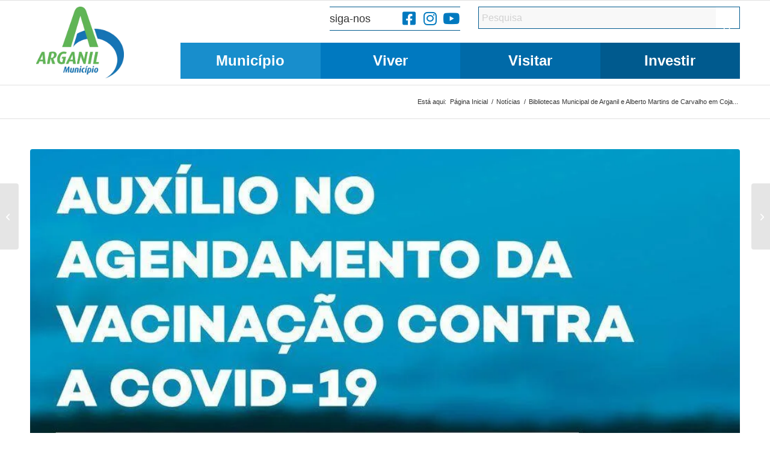

--- FILE ---
content_type: text/html; charset=UTF-8
request_url: https://www.cm-arganil.pt/noticias/bibliotecas-municipal-de-arganil-e-alberto-martins-de-carvalho-em-coja-auxiliam-nos-autoagendamentos-para-vacinacao-covid-19/
body_size: 48467
content:
<!DOCTYPE html><html lang="pt-PT" class="html_stretched responsive av-preloader-disabled  html_header_top html_logo_left html_main_nav_header html_menu_right html_custom html_header_sticky html_header_shrinking_disabled html_mobile_menu_tablet html_header_searchicon_disabled html_content_align_center html_header_unstick_top_disabled html_header_stretch_disabled html_av-submenu-hidden html_av-submenu-display-click html_av-overlay-side html_av-overlay-side-classic html_av-submenu-clone html_entry_id_76200 av-cookies-consent-show-message-bar av-cookies-cookie-consent-enabled av-cookies-can-opt-out av-cookies-user-silent-accept avia-cookie-check-browser-settings av-no-preview av-default-lightbox html_text_menu_active av-mobile-menu-switch-default"><head><script data-no-optimize="1">var litespeed_docref=sessionStorage.getItem("litespeed_docref");litespeed_docref&&(Object.defineProperty(document,"referrer",{get:function(){return litespeed_docref}}),sessionStorage.removeItem("litespeed_docref"));</script> <meta charset="UTF-8" /><meta name="viewport" content="width=device-width, initial-scale=1"><title>Bibliotecas Municipal de Arganil e Alberto Martins de Carvalho em Coja auxiliam nos autoagendamentos para vacinação COVID-19 - Município de Arganil</title><meta name='robots' content='max-image-preview:large' /><style>img:is([sizes="auto" i], [sizes^="auto," i]) { contain-intrinsic-size: 3000px 1500px }</style> <script type="litespeed/javascript">function avia_cookie_check_sessionStorage(){var sessionBlocked=!1;try
{var test=sessionStorage.getItem('aviaCookieRefused')!=null}catch(e){sessionBlocked=!0}
var aviaCookieRefused=!sessionBlocked?sessionStorage.getItem('aviaCookieRefused'):null;var html=document.getElementsByTagName('html')[0];if(sessionBlocked||aviaCookieRefused){if(html.className.indexOf('av-cookies-session-refused')<0){html.className+=' av-cookies-session-refused'}}
if(sessionBlocked||aviaCookieRefused||document.cookie.match(/aviaCookieConsent/)){if(html.className.indexOf('av-cookies-user-silent-accept')>=0){html.className=html.className.replace(/\bav-cookies-user-silent-accept\b/g,'')}}}
avia_cookie_check_sessionStorage()</script> <link rel='dns-prefetch' href='//www.googletagmanager.com' /><link rel='dns-prefetch' href='//stats.wp.com' /><link rel='dns-prefetch' href='//cdn.beira.pt' /><link rel='dns-prefetch' href='//use.fontawesome.com' /><link rel="alternate" type="application/rss+xml" title="Município de Arganil &raquo; Feed" href="https://www.cm-arganil.pt/feed/" /><link rel="alternate" type="application/rss+xml" title="Município de Arganil &raquo; Feed de comentários" href="https://www.cm-arganil.pt/comments/feed/" /><link rel="alternate" type="text/calendar" title="Município de Arganil &raquo; Feed iCal" href="https://www.cm-arganil.pt/agenda-de-eventos/?ical=1" /><link rel="alternate" type="application/rss+xml" title="Feed de comentários de Município de Arganil &raquo; Bibliotecas Municipal de Arganil e Alberto Martins de Carvalho em Coja auxiliam nos autoagendamentos para vacinação COVID-19" href="https://www.cm-arganil.pt/noticias/bibliotecas-municipal-de-arganil-e-alberto-martins-de-carvalho-em-coja-auxiliam-nos-autoagendamentos-para-vacinacao-covid-19/feed/" /> <script type="litespeed/javascript">(function(){var html=document.getElementsByTagName('html')[0];var cookie_check=html.className.indexOf('av-cookies-needs-opt-in')>=0||html.className.indexOf('av-cookies-can-opt-out')>=0;var allow_continue=!0;var silent_accept_cookie=html.className.indexOf('av-cookies-user-silent-accept')>=0;if(cookie_check&&!silent_accept_cookie){if(!document.cookie.match(/aviaCookieConsent/)||html.className.indexOf('av-cookies-session-refused')>=0){allow_continue=!1}else{if(!document.cookie.match(/aviaPrivacyRefuseCookiesHideBar/)){allow_continue=!1}else if(!document.cookie.match(/aviaPrivacyEssentialCookiesEnabled/)){allow_continue=!1}else if(document.cookie.match(/aviaPrivacyGoogleWebfontsDisabled/)){allow_continue=!1}}}
if(allow_continue){var f=document.createElement('link');f.type='text/css';f.rel='stylesheet';f.href='https://fonts.googleapis.com/css?family=Roboto:100,400,700&display=swap';f.id='avia-google-webfont';document.getElementsByTagName('head')[0].appendChild(f)}})()</script> <link data-asynced="1" as="style" onload="this.onload=null;this.rel='stylesheet'"  rel='preload' id='adsi-grid-framework-css' href='https://cdn.beira.pt/css/adsi-grid-framework.css' type='text/css' media='all' /><link data-asynced="1" as="style" onload="this.onload=null;this.rel='stylesheet'"  rel='preload' id='adsi-grid-bootstrap-css' href='https://cdn.beira.pt/css/grid-bootstrap.min.css' type='text/css' media='all' /><style id="litespeed-ccss">.clearfix:before,.clearfix:after,.container:before,.container:after{content:" ";display:table}.clearfix:after,.container:after{clear:both}.hidden{display:none!important}@-ms-viewport{width:device-width}html{min-width:910px}html.responsive{min-width:0}.container{position:relative;width:100%;margin:0 auto;padding:0 50px;clear:both}.inner-container{position:relative;height:100%;width:100%}.container_wrap{clear:both;position:relative;border-top-style:solid;border-top-width:1px}.units{float:left;display:inline;margin-left:50px;position:relative;z-index:1;min-height:1px}#wrap_all{width:100%;position:static;z-index:2;overflow:hidden}body .units.alpha{margin-left:0;clear:left}body .units.alpha{width:100%}.container .av-content-full.units{width:100%}.container{max-width:1010px}@media only screen and (min-width:768px) and (max-width:989px){.responsive #top{overflow-x:hidden}.responsive .container{max-width:782px}}@media only screen and (max-width:767px){.responsive #top{overflow-x:hidden}.responsive #top #wrap_all .container{width:85%;max-width:85%;margin:0 auto;padding-left:0;padding-right:0;float:none}.responsive .units{margin:0}}.container:after{content:" ";display:block;height:0;clear:both;visibility:hidden}.clearfix:after,.clearfix:before{content:" ";display:block;overflow:hidden;visibility:hidden;width:0;height:0}.clearfix:after{clear:both}.clearfix{zoom:1}a,article,body,div,figure,form,h1,h3,header,html,i,img,label,li,nav,p,section,span,strong,time,ul{margin:0;padding:0;border:0;font-size:100%;font:inherit;vertical-align:baseline}body figure{margin:0}article,figure,header,nav,section{display:block}body{line-height:1em}ul{list-style:none}*{box-sizing:border-box}.responsive body,html.responsive{overflow-x:hidden}body{font:13px/1.65em HelveticaNeue,"Helvetica Neue",Helvetica,Arial,sans-serif;color:#444;text-size-adjust:100%;-webkit-text-size-adjust:100%}h1,h3{font-weight:600}h1{font-size:34px;line-height:1.1em;margin-bottom:14px}h3{font-size:20px;line-height:1.1em;margin-bottom:8px}p{margin:.85em 0}strong{font-weight:700}a{text-decoration:none;outline:0;max-width:100%}#top a:where(:not(.wp-element-button)){text-decoration:none}a:visited{outline:0;text-decoration:underline}#top .avia_hidden_link_text{display:none}ul{margin-bottom:20px}ul{list-style:none outside;margin-left:7px}.entry-content-wrapper ul{list-style:disc outside}ul ul{margin:4px 0 5px 30px}ul ul li{margin-bottom:6px}.entry-content-wrapper li{margin-left:1em;padding:3px 0}.entry-content-wrapper div li{text-indent:0}a img,img{border:none;padding:0;margin:0;display:inline-block;max-width:100%;height:auto}.button,input[type=submit]{padding:9px 22px;border:none;-webkit-appearance:none;border-radius:0}#top .avia-svg-icon.avia-font-svg_entypo-fontello svg:first-child{stroke:unset!important}.avia-svg-icon svg:first-child{height:1em;width:1em}#top form{margin-bottom:20px}#top input[type=search]{-webkit-appearance:none;border:1px solid #e1e1e1;padding:8px 6px;outline:0;font:1em HelveticaNeue,"Helvetica Neue",Helvetica,Arial,sans-serif;color:#777;margin:0;width:100%;display:block;margin-bottom:20px;background:#fff;border-radius:0}#top label{font-weight:700;font-size:.92em}#top input[type=checkbox]{display:inline}#top label span{font-weight:400;font-size:13px;color:#444}.hidden{position:absolute;top:0;visibility:hidden}body .aligncenter{clear:both;display:block;margin:10px auto;padding:10px 0;position:relative}#header{position:relative;z-index:501;width:100%;background:0 0}#header_main .container,.main_menu ul:first-child>li a{height:88px;line-height:88px}.html_header_top.html_header_sticky #main{padding-top:88px}.html_header_top.html_header_sticky #header{position:fixed}#header_main{border-bottom-width:1px;border-bottom-style:solid;z-index:1}.header_bg{position:absolute;top:0;left:0;width:100%;height:100%;opacity:.95;z-index:0;-webkit-perspective:1000px;-webkit-backface-visibility:hidden}.av-hamburger{padding:0;display:inline-block;font:inherit;color:inherit;text-transform:none;background-color:#fff0;border:0;margin:0;overflow:visible}.av-hamburger-box{width:35px;height:24px;display:inline-block;position:relative}.av-hamburger-inner{display:block;top:50%;margin-top:-2px}.av-hamburger-inner,.av-hamburger-inner::after,.av-hamburger-inner::before{width:40px;height:3px;background-color:#000;border-radius:3px;position:absolute}.av-hamburger-inner::after,.av-hamburger-inner::before{content:"";display:block}.av-hamburger-inner::before{top:-10px}.av-hamburger-inner::after{bottom:-10px}.av-burger-menu-main{display:none}.av-burger-menu-main a{padding-left:10px}.av-hamburger strong{display:none}.av-hamburger-box{height:8px}.av-hamburger-inner,.av-hamburger-inner::after,.av-hamburger-inner::before{width:100%}#top .av-small-burger-icon{transform:scale(.6);transform-origin:right}#top #wrap_all #header .av-small-burger-icon a{padding:0}div .logo{float:left;position:absolute;left:0;z-index:1}.logo,.logo a{overflow:hidden;position:relative;display:block;height:100%}.logo img{padding:0;display:block;width:auto;height:auto;max-height:100%;image-rendering:auto;position:relative;z-index:2}.main_menu{clear:none;position:absolute;z-index:100;line-height:30px;height:100%;margin:0;right:0}.av-main-nav-wrap{float:left;position:relative;z-index:3}.av-main-nav-wrap ul{margin:0;padding:0}.av-main-nav{z-index:110;position:relative}.av-main-nav ul{display:none;margin-left:0;left:0;position:absolute;top:100%;width:208px;z-index:2;padding:0;box-shadow:0 8px 15px rgb(0 0 0/.1);margin-top:-1px}.av-main-nav ul li{margin:0;padding:0;width:100%}.av-main-nav ul li a{border-right-style:solid;border-right-width:1px;border-left-style:solid;border-left-width:1px}.av-main-nav ul li:last-child>a{border-bottom-style:solid;border-bottom-width:1px}.av-main-nav li{float:left;position:relative;z-index:20}.av-main-nav>li{line-height:30px}.av-main-nav li a{max-width:none}.av-main-nav>li>a{display:block;text-decoration:none;padding:0 13px;font-weight:400;font-weight:600;font-size:13px}#top .av-main-nav ul a{width:100%;height:auto;float:left;text-align:left;line-height:23px;padding:8px 15px;font-size:12px;min-height:23px;max-width:none;text-decoration:none;font-family:inherit}#top .av-main-nav ul ul{left:-207px;top:0;margin:0;border-top-style:solid;border-top-width:1px;padding-top:0}.avia-menu-fx{position:absolute;bottom:-1px;height:2px;z-index:10;width:100%;left:0;opacity:0;visibility:hidden}.avia-menu-fx .avia-arrow-wrap{height:10px;width:10px;position:absolute;top:-10px;left:50%;margin-left:-5px;overflow:hidden;display:none;visibility:hidden}.avia-menu-fx .avia-arrow-wrap .avia-arrow{top:10px}.html_main_nav_header.html_logo_left #top .main_menu .menu>li:last-child>a{padding-right:0}.main_menu .avia-bullet{display:none}#top #header .mega_menu_title a{color:inherit;font-size:17px;line-height:1.1em;padding:0;margin:0;background:0 0;border:none}#header .avia_mega_div{display:none;margin:-1px 0 0 0;right:0;position:absolute;top:100%;z-index:2;box-shadow:0 32px 60px rgb(0 0 0/.1);overflow:hidden;padding:1px 0 0;text-align:left}#header .avia_mega_div .units{padding:0 14px 0 15px;margin:0;border-right-style:dotted;border-right-width:1px}#top #header .avia_mega_div li,#top #header .avia_mega_div ul{position:relative;display:block;top:auto;left:auto;height:auto}#top #header .avia_mega_div .sub-menu{overflow:hidden;width:100%;box-shadow:none;border-style:none;border-width:0;position:relative;top:0;display:block;left:0;clear:both}#top #header .avia_mega_div>.sub-menu{display:table;padding:20px 30px 30px;border-top-style:solid;border-top-width:2px}#top #header .avia_mega_div>.sub-menu.avia_mega_hr{padding-top:30px}#top #header .avia_mega_div>.sub-menu>li{display:table-cell;float:none;padding-top:10px;padding-bottom:0;vertical-align:top}#top #header .avia_mega_div>.sub-menu.avia_mega_hr{border-top-width:1px;border-top-style:dashed}#top #header .avia_mega_div>.sub-menu>li>ul{padding:0}#top #header .avia_mega_div>.sub-menu>li>ul li{display:block;float:none;padding:0;margin:0;list-style-type:circle;list-style-position:inside}#top #header .avia_mega_div>.sub-menu>li>ul>li a{width:auto;float:none;display:block;border:none;padding:3px 12px 3px 12px;font-weight:400;height:auto;line-height:23px}#header .avia_mega_div .avia_mega_menu_columns_first{padding-left:0}#header .avia_mega_div .avia_mega_menu_columns_last{padding-right:0;border-right-style:none;border-right-width:0}.avia-bullet{display:block;position:absolute;height:0;width:0;top:51%;margin-top:-3px;left:-3px;border-top:3px solid transparent!important;border-bottom:3px solid transparent!important;border-left:3px solid green}.avia_mega_div .avia-bullet{margin-top:12px;left:3px;display:block;top:0}#header .mega_menu_title{margin-bottom:8px;font-size:17px;line-height:1.1em;font-weight:600;display:block}#searchform #searchsubmit,.iconfont{font-size:17px}.avia-arrow{height:10px;width:10px;position:absolute;top:-6px;left:50%;margin-left:-5px;transform:rotate(45deg);border-width:1px;border-style:solid}#top #searchform{margin:0;padding:0}#top #searchform>div{position:relative;max-width:300px}#searchform .av_searchform_search.avia-svg-icon{position:absolute;top:0;right:0;z-index:500;font-size:17px;margin:12px}#top #s{width:100%;position:relative;padding:11px 47px 11px 5px;z-index:1;margin:0;box-shadow:none}#top #searchsubmit{width:40px;height:100%;line-height:40px;padding:0;position:absolute;right:0;top:0;z-index:2;margin:0;border-radius:0;min-width:40px}.title_container{position:relative}#top .title_container .container{padding-top:10px;padding-bottom:10px;min-height:56px}.title_container .breadcrumb{z-index:10;line-height:15px;font-size:11px;position:absolute;right:50px;top:50%;margin-top:-7px}.breadcrumb a{text-decoration:none}.breadcrumb-trail .sep,.breadcrumb-trail .trail-before,.breadcrumb-trail .trail-end,.breadcrumb-trail a{display:block;float:left;padding:0 3px}.breadcrumb-trail span{display:inline;padding:0;float:none}.breadcrumb .sep{display:block;overflow:hidden;width:8px}.content{padding-top:50px;padding-bottom:50px;box-sizing:content-box;min-height:1px;z-index:1}.content{border-right-style:solid;border-right-width:1px;margin-right:-1px}.content .entry-content-wrapper{padding-right:50px}.fullsize .content{margin:0;border:none}.fullsize .content .entry-content-wrapper{padding-right:0}.container .minor-meta{font-size:.9em}.post{clear:both;width:100%;float:left;position:relative}.entry-content-wrapper .post-title{font-size:21px;line-height:1.3em}#top .avia-post-nav{position:fixed;height:110px;top:50%;background:#aaa;background:rgb(0 0 0/.1);color:#fff;margin-top:-55px;padding:15px;text-decoration:none;z-index:501;transform:translate3d(0,0,0)}.avia-post-nav .label{position:absolute;top:50%;height:22px;line-height:22px;margin-top:-11px;font-size:24px}.avia-post-nav .label.avia-svg-icon svg:first-child{fill:#fff;stroke:#fff;height:24px;width:auto}.avia-post-nav .entry-image{height:80px;width:80px;display:block}.avia-post-nav .entry-image img{border-radius:100px;display:block}.avia-post-prev{left:0;border-top-right-radius:4px;border-bottom-right-radius:4px}.avia-post-prev .label{left:10px}.avia-post-next{right:0;border-top-left-radius:4px;border-bottom-left-radius:4px}.avia-post-next .label{right:10px}.avia-post-next.with-image{text-align:right}.avia-post-nav .entry-info{display:block;height:80px;width:220px;display:table}.avia-post-next .entry-info{margin:0 20px 0 1px}.avia-post-prev .entry-info{margin:0 1px 0 20px}.avia-post-nav .entry-info span{display:table-cell;vertical-align:middle;font-size:13px;line-height:1.65em}.avia-post-nav .entry-info-wrap{width:1px;overflow:hidden;display:block}#scroll-top-link{position:fixed;border-radius:2px;height:50px;width:50px;line-height:50px;text-decoration:none;text-align:center;opacity:0;right:50px;bottom:50px;z-index:1030;visibility:hidden}#scroll-top-link.avia-svg-icon svg:first-child{height:15px;width:auto;margin-top:18px}@media only screen and (max-width:1024px){#top .alternate_color,#top .header_color .header_bg,#top .main_color{background-attachment:scroll}}@media only screen and (max-width:989px){.responsive #top .avia-post-prev{left:0}.responsive #top .avia-post-next{right:0}.responsive .avia-cookie-consent-button{margin:.5em}}@media only screen and (min-width:768px) and (max-width:989px){.responsive .main_menu ul:first-child>li>a{padding:0 10px}.responsive #top .header_bg{opacity:1}.responsive #main .container_wrap:first-child{border-top:none}.responsive .logo{float:left}.responsive .logo img{margin:0}.responsive.html_mobile_menu_tablet .av-burger-menu-main{display:block}.responsive #top #wrap_all .av_mobile_menu_tablet .main_menu{top:0;left:auto;right:0;display:block}.responsive #top .av_mobile_menu_tablet .av-main-nav .menu-item{display:none}.responsive #top .av_mobile_menu_tablet .av-main-nav .menu-item-avia-special{display:block}.responsive.html_mobile_menu_tablet #top #wrap_all #header{position:relative;width:100%;float:none;height:auto;margin:0!important;opacity:1;min-height:0}.responsive.html_mobile_menu_tablet.html_header_top.html_header_sticky #top #wrap_all #main{padding-top:88px}.responsive.html_mobile_menu_tablet.html_header_top #top #main{padding-top:0!important;margin:0}.responsive.html_mobile_menu_tablet #top #header_main>.container .main_menu .av-main-nav>li>a,.responsive.html_mobile_menu_tablet #top #wrap_all .av-logo-container{height:90px;line-height:90px}.responsive.html_mobile_menu_tablet #top #header_main>.container .main_menu .av-main-nav>li>a{min-width:0;padding:0 0 0 20px;margin:0;border-style:none;border-width:0}.responsive.html_mobile_menu_tablet #top #header .av-main-nav>li>a{background:0 0;color:inherit}}@media only screen and (max-width:767px){.responsive .post_author_timeline,.responsive .template-blog .blog-meta{display:none}.responsive .content .entry-content-wrapper{padding:0}.responsive .content{border:none}.responsive .related_posts{padding:20px 0}.responsive #top .fullsize .template-blog .post .entry-content-wrapper>*{max-width:100%}.responsive #top .avia-post-nav{display:none}.responsive .title_container .breadcrumb{left:-2px}.responsive #top #wrap_all #header{position:relative;width:100%;float:none;height:auto;margin:0!important;opacity:1;min-height:0}.responsive #top #main{padding-top:0!important;margin:0}.responsive #top #main .container_wrap:first-child{border-top:none}.responsive #top .logo{position:static;display:table;height:80px!important;float:none;padding:0;border:none;width:80%}.responsive .logo a{display:table-cell;vertical-align:middle}.responsive .logo img{height:auto!important;width:auto;max-width:100%;display:block;max-height:80px}.responsive #header_main .container{height:auto!important}.responsive #top .header_bg{opacity:1}.responsive .logo img{margin:0}.responsive .av-burger-menu-main{display:block}.responsive #top #wrap_all .main_menu{top:0;height:80px;left:auto;right:0;display:block;position:absolute}.responsive .main_menu ul:first-child>li a{height:80px;line-height:80px}.responsive #top .av-main-nav .menu-item{display:none}.responsive #top .av-main-nav .menu-item-avia-special{display:block}.responsive #top .av-logo-container .avia-menu{height:100%}.responsive #top #header_main>.container .main_menu .av-main-nav>li>a,.responsive #top #wrap_all .av-logo-container{height:80px;line-height:80px}.responsive #top #wrap_all .av-logo-container{padding:0}.responsive #top #header_main>.container .main_menu .av-main-nav>li>a{min-width:0;padding:0 0 0 20px;margin:0;border-style:none;border-width:0}.responsive #top #header .av-main-nav>li>a{background:0 0;color:inherit}.responsive #scroll-top-link{display:none}}.template-blog .blog-meta{float:left;margin-right:50px}.single-post .post_author_timeline{display:none}#top .fullsize .template-blog .post-title{text-align:center;font-size:30px;padding:15px 0;max-width:800px;margin:0 auto}#top .fullsize .template-blog .post-meta-infos{text-align:center}#top .fullsize .template-blog .post .entry-content-wrapper{text-align:justify;font-size:1.15em;line-height:1.7em;max-width:800px;margin:0 auto;overflow:visible}#top .fullsize .template-blog .post .entry-content-wrapper>*{max-width:40em;margin-left:auto;margin-right:auto}#top .fullsize .template-blog .post_author_timeline{display:none}#top .fullsize .template-blog .blog-meta{float:none;margin:0 auto;display:block;position:relative;width:81px;overflow:hidden;text-align:center;z-index:1000}#top .fullsize .related_posts{padding:23px 0 33px 0}.post-meta-infos{font-size:.9em;position:relative;top:-8px;display:block}.post-meta-infos a{text-decoration:none}.text-sep{padding:0 5px}.av-content-full>.related_posts{max-width:1200px;margin-left:auto;margin-right:auto;float:none;clear:both}.related_posts{position:relative;clear:both;width:100%;float:left;border-top-style:solid;border-top-width:1px;padding:23px 50px 33px 0;margin-bottom:30px}.single-big+.related_posts.av-related-style-full{border-top:none;padding-top:0}.avia-button{color:#777;border-color:#e1e1e1;background-color:#f8f8f8}body div .avia-button{border-radius:3px;padding:10px;font-size:12px;text-decoration:none;display:inline-block;border-bottom-style:solid;border-bottom-width:1px;margin:3px 0;line-height:1.2em;position:relative;font-weight:400;text-align:center;max-width:100%}.template-blog .post .entry-content-wrapper{overflow:hidden}.av-special-heading{width:100%;clear:both;display:block;margin-top:50px;position:relative}body .av-special-heading .av-special-heading-tag{padding:0;margin:0;float:left}.special-heading-border{position:relative;overflow:hidden}.av-special-heading-h3 .special-heading-border{height:1.9em}.special-heading-inner-border{display:block;width:100%;margin-left:15px;border-top-style:solid;border-top-width:1px;position:relative;top:50%;opacity:.15}.modern-quote .av-special-heading-tag{font-weight:300}body .av-special-heading.blockquote>*{white-space:normal;float:none}body .av-special-heading.blockquote .special-heading-border{display:none}.hr{clear:both;display:block;width:100%;height:25px;line-height:25px;position:relative;margin:30px 0;float:left}.hr-inner{width:100%;position:absolute;height:1px;left:0;top:50%;width:100%;margin-top:-1px;border-top-width:1px;border-top-style:solid}.hr-custom{margin:0;display:block;min-height:21px;height:auto;overflow:hidden;white-space:nowrap;width:100%;float:left}.hr-custom .hr-inner{display:inline-block;position:relative;vertical-align:middle}.hr-custom.hr-left{text-align:left}#top .tabcontainer{background:0 0}.tabcontainer{margin:30px 0;position:relative;width:100%;clear:both;overflow:hidden;background:0 0}.tab_inner_content{margin:11px 0;left:-200%;position:relative}.active_tab_content .tab_inner_content{left:0;position:relative}.sidebar_tab .tab_content{overflow:hidden;clear:none;left:-1px}.sidebar_tab_left .active_tab.tab{width:100.5%;border-right:none}.noborder_tabs.sidebar_tab_left .tab_content{border:none;box-shadow:-8px 0 20px -10px rgb(0 0 0/.2);left:0;padding:0 0 0 30px}.noborder_tabs.sidebar_tab_left .tab{border-left:none}.noborder_tabs .tab:first-child{border-top:none}@media only screen and (max-width:767px){.responsive .tabcontainer{border-width:1px;border-style:solid;border-top:none;overflow:hidden}.responsive .tabcontainer .tab,.responsive .tabcontainer .tab_content{width:100%;max-width:100%;border-left:none;border-right:0;left:0;top:0;min-height:0!important}.responsive .tabcontainer .tab_content{border-bottom:none;padding:15px 30px;clear:both}}ul{box-sizing:border-box}.entry-content{counter-reset:footnotes}:root{--wp--preset--font-size--normal:16px;--wp--preset--font-size--huge:42px}.aligncenter{clear:both}html :where(img[class*=wp-image-]){height:auto;max-width:100%}:where(figure){margin:0 0 1em}.wp-block-eedee-block-gutenslider.gs-frontend.content-fixed .swiper,.wp-block-eedee-block-gutenslider.gs-frontend.content-fixed .wp-block-eedee-gutenslider__content{grid-area:1/1}:root{--wp--preset--aspect-ratio--square:1;--wp--preset--aspect-ratio--4-3:4/3;--wp--preset--aspect-ratio--3-4:3/4;--wp--preset--aspect-ratio--3-2:3/2;--wp--preset--aspect-ratio--2-3:2/3;--wp--preset--aspect-ratio--16-9:16/9;--wp--preset--aspect-ratio--9-16:9/16;--wp--preset--color--black:#000000;--wp--preset--color--cyan-bluish-gray:#abb8c3;--wp--preset--color--white:#ffffff;--wp--preset--color--pale-pink:#f78da7;--wp--preset--color--vivid-red:#cf2e2e;--wp--preset--color--luminous-vivid-orange:#ff6900;--wp--preset--color--luminous-vivid-amber:#fcb900;--wp--preset--color--light-green-cyan:#7bdcb5;--wp--preset--color--vivid-green-cyan:#00d084;--wp--preset--color--pale-cyan-blue:#8ed1fc;--wp--preset--color--vivid-cyan-blue:#0693e3;--wp--preset--color--vivid-purple:#9b51e0;--wp--preset--color--metallic-red:#b02b2c;--wp--preset--color--maximum-yellow-red:#edae44;--wp--preset--color--yellow-sun:#eeee22;--wp--preset--color--palm-leaf:#83a846;--wp--preset--color--aero:#7bb0e7;--wp--preset--color--old-lavender:#745f7e;--wp--preset--color--steel-teal:#5f8789;--wp--preset--color--raspberry-pink:#d65799;--wp--preset--color--medium-turquoise:#4ecac2;--wp--preset--gradient--vivid-cyan-blue-to-vivid-purple:linear-gradient(135deg,rgba(6,147,227,1) 0%,rgb(155,81,224) 100%);--wp--preset--gradient--light-green-cyan-to-vivid-green-cyan:linear-gradient(135deg,rgb(122,220,180) 0%,rgb(0,208,130) 100%);--wp--preset--gradient--luminous-vivid-amber-to-luminous-vivid-orange:linear-gradient(135deg,rgba(252,185,0,1) 0%,rgba(255,105,0,1) 100%);--wp--preset--gradient--luminous-vivid-orange-to-vivid-red:linear-gradient(135deg,rgba(255,105,0,1) 0%,rgb(207,46,46) 100%);--wp--preset--gradient--very-light-gray-to-cyan-bluish-gray:linear-gradient(135deg,rgb(238,238,238) 0%,rgb(169,184,195) 100%);--wp--preset--gradient--cool-to-warm-spectrum:linear-gradient(135deg,rgb(74,234,220) 0%,rgb(151,120,209) 20%,rgb(207,42,186) 40%,rgb(238,44,130) 60%,rgb(251,105,98) 80%,rgb(254,248,76) 100%);--wp--preset--gradient--blush-light-purple:linear-gradient(135deg,rgb(255,206,236) 0%,rgb(152,150,240) 100%);--wp--preset--gradient--blush-bordeaux:linear-gradient(135deg,rgb(254,205,165) 0%,rgb(254,45,45) 50%,rgb(107,0,62) 100%);--wp--preset--gradient--luminous-dusk:linear-gradient(135deg,rgb(255,203,112) 0%,rgb(199,81,192) 50%,rgb(65,88,208) 100%);--wp--preset--gradient--pale-ocean:linear-gradient(135deg,rgb(255,245,203) 0%,rgb(182,227,212) 50%,rgb(51,167,181) 100%);--wp--preset--gradient--electric-grass:linear-gradient(135deg,rgb(202,248,128) 0%,rgb(113,206,126) 100%);--wp--preset--gradient--midnight:linear-gradient(135deg,rgb(2,3,129) 0%,rgb(40,116,252) 100%);--wp--preset--font-size--small:1rem;--wp--preset--font-size--medium:1.125rem;--wp--preset--font-size--large:1.75rem;--wp--preset--font-size--x-large:clamp(1.75rem, 3vw, 2.25rem);--wp--preset--spacing--20:0.44rem;--wp--preset--spacing--30:0.67rem;--wp--preset--spacing--40:1rem;--wp--preset--spacing--50:1.5rem;--wp--preset--spacing--60:2.25rem;--wp--preset--spacing--70:3.38rem;--wp--preset--spacing--80:5.06rem;--wp--preset--shadow--natural:6px 6px 9px rgba(0, 0, 0, 0.2);--wp--preset--shadow--deep:12px 12px 50px rgba(0, 0, 0, 0.4);--wp--preset--shadow--sharp:6px 6px 0px rgba(0, 0, 0, 0.2);--wp--preset--shadow--outlined:6px 6px 0px -3px rgba(255, 255, 255, 1), 6px 6px rgba(0, 0, 0, 1);--wp--preset--shadow--crisp:6px 6px 0px rgba(0, 0, 0, 1)}:root{--wp--style--global--content-size:800px;--wp--style--global--wide-size:1130px}:where(body){margin:0}body{padding-top:0;padding-right:0;padding-bottom:0;padding-left:0}a:where(:not(.wp-element-button)){text-decoration:underline}body{display:block}#top .av-toggle-switch{display:block;margin-bottom:10px;margin-top:10px;opacity:0;text-align:left}#top .av-toggle-switch input[type=checkbox]{display:none}#top .av-toggle-switch label{-webkit-touch-callout:none}#top .av-toggle-switch label .toggle-track{display:block;height:27px;width:54px;background:rgb(0 0 0/.08);border-radius:100px;position:relative;margin-right:15px;border:1px solid rgb(0 0 0/.15);clear:both;vertical-align:bottom;float:left}#top .av-toggle-switch .toggle-track:before{content:"";display:inline;height:25px;width:25px;background:#fff;border-radius:100px;position:absolute;top:0;right:0;box-shadow:rgb(0 0 0/.2)0 1px 1px 1px}#top .av-toggle-switch input[type=checkbox]:checked+.toggle-track:before{right:27px}#top .av-toggle-switch input[type=checkbox]:checked+.toggle-track{background:#5dceba}#top .av-toggle-switch .toggle-label-content{color:inherit;font-weight:700;display:block;overflow:hidden;font-size:inherit}#top .avia-cookie-consent-modal-buttons-wrap{text-align:center}:root{--enfold-socket-color-bg:#ffffff;--enfold-socket-color-bg2:#293945;--enfold-socket-color-primary:#026aa7;--enfold-socket-color-secondary:#026aa7;--enfold-socket-color-color:#026aa7;--enfold-socket-color-meta:#026aa7;--enfold-socket-color-heading:#026aa7;--enfold-socket-color-border:#026aa7;--enfold-socket-color-constant-font:#ffffff;--enfold-socket-color-button-border:#004885;--enfold-socket-color-button-border2:#004885;--enfold-socket-color-iconlist:#015996;--enfold-socket-color-timeline:#015996;--enfold-socket-color-timeline-date:#002663;--enfold-socket-color-masonry:#182834;--enfold-socket-color-stripe:#248cc9;--enfold-socket-color-stripe2:#137bb8;--enfold-socket-color-stripe2nd:#137bb8;--enfold-socket-color-button-font:#ffffff;--enfold-socket-color-bg3:#182834;--enfold-footer-color-bg:#026aa7;--enfold-footer-color-bg2:#59778f;--enfold-footer-color-primary:#ffffff;--enfold-footer-color-secondary:#ffffff;--enfold-footer-color-color:#ffffff;--enfold-footer-color-meta:#026aa7;--enfold-footer-color-heading:#ffffff;--enfold-footer-color-border:#026aa7;--enfold-footer-color-constant-font:#026aa7;--enfold-footer-color-button-border:#dddddd;--enfold-footer-color-button-border2:#dddddd;--enfold-footer-color-iconlist:#015996;--enfold-footer-color-timeline:#015996;--enfold-footer-color-timeline-date:#002663;--enfold-footer-color-masonry:#48667e;--enfold-footer-color-stripe:#ffffff;--enfold-footer-color-stripe2:#ffffff;--enfold-footer-color-stripe2nd:#ffffff;--enfold-footer-color-button-font:#026aa7;--enfold-footer-color-bg3:#48667e;--enfold-alternate-color-bg:#ffffff;--enfold-alternate-color-bg2:#ffffff;--enfold-alternate-color-primary:#0079bf;--enfold-alternate-color-secondary:#005a8e;--enfold-alternate-color-color:#343434;--enfold-alternate-color-meta:#343434;--enfold-alternate-color-heading:#444444;--enfold-alternate-color-border:#e1e1e1;--enfold-alternate-color-constant-font:#ffffff;--enfold-alternate-color-button-border:#00579d;--enfold-alternate-color-button-border2:#00386c;--enfold-alternate-color-iconlist:#d0d0d0;--enfold-alternate-color-timeline:#d0d0d0;--enfold-alternate-color-timeline-date:#a0a0a0;--enfold-alternate-color-masonry:#eeeeee;--enfold-alternate-color-stripe:#229bdf;--enfold-alternate-color-stripe2:#118acf;--enfold-alternate-color-stripe2nd:#116b9f;--enfold-alternate-color-button-font:#ffffff;--enfold-alternate-color-bg3:#eeeeee;--enfold-main-color-bg:#ffffff;--enfold-main-color-bg2:#ffffff;--enfold-main-color-primary:#0079bf;--enfold-main-color-secondary:#005a8e;--enfold-main-color-color:#343434;--enfold-main-color-meta:#343434;--enfold-main-color-heading:#222222;--enfold-main-color-border:#e1e1e1;--enfold-main-color-constant-font:#ffffff;--enfold-main-color-button-border:#00579d;--enfold-main-color-button-border2:#00386c;--enfold-main-color-iconlist:#d0d0d0;--enfold-main-color-timeline:#d0d0d0;--enfold-main-color-timeline-date:#a0a0a0;--enfold-main-color-masonry:#eeeeee;--enfold-main-color-stripe:#229bdf;--enfold-main-color-stripe2:#118acf;--enfold-main-color-stripe2nd:#116b9f;--enfold-main-color-button-font:#ffffff;--enfold-main-color-bg3:#eeeeee;--enfold-header-color-bg:#ffffff;--enfold-header-color-bg2:#f8f8f8;--enfold-header-color-primary:#0079bf;--enfold-header-color-secondary:#005a8e;--enfold-header-color-color:#333333;--enfold-header-color-meta:#aaaaaa;--enfold-header-color-heading:#6786a1;--enfold-header-color-border:#e1e1e1;--enfold-header-color-constant-font:#ffffff;--enfold-header-color-button-border:#00579d;--enfold-header-color-button-border2:#00386c;--enfold-header-color-iconlist:#d0d0d0;--enfold-header-color-timeline:#d0d0d0;--enfold-header-color-timeline-date:#a0a0a0;--enfold-header-color-masonry:#e7e7e7;--enfold-header-color-stripe:#229bdf;--enfold-header-color-stripe2:#118acf;--enfold-header-color-stripe2nd:#116b9f;--enfold-header-color-button-font:#ffffff;--enfold-header-color-bg3:#e7e7e7;--enfold-header_burger_color:#ffffff;--enfold-header_replacement_menu_color:inherit;--enfold-header_replacement_menu_hover_color:inherit;--enfold-font-family-theme-body:"HelveticaNeue","Helvetica Neue",Helvetica,Arial,sans-serif;--enfold-font-size-theme-content:13px;--enfold-font-size-theme-h1:34px;--enfold-font-size-theme-h2:28px;--enfold-font-size-theme-h3:20px;--enfold-font-size-theme-h4:18px;--enfold-font-size-theme-h5:16px;--enfold-font-size-theme-h6:14px;--enfold-font-size-content-font:16px;--enfold-font-size-medium-content-font:15px;--enfold-font-size-small-content-font:14px;--enfold-font-size-mini-content-font:13px}body{font-size:16px}@media only screen and (min-width:768px) and (max-width:989px){body{font-size:15px}}@media only screen and (min-width:480px) and (max-width:767px){body{font-size:14px}}@media only screen and (max-width:479px){body{font-size:13px}}html,#scroll-top-link{background-color:var(--enfold-socket-color-bg)}#scroll-top-link{color:var(--enfold-socket-color-color);border:1px solid var(--enfold-socket-color-border)}#scroll-top-link.avia-svg-icon svg:first-child{stroke:var(--enfold-socket-color-color);fill:var(--enfold-socket-color-color)}.alternate_color,.alternate_color div,.alternate_color span,.alternate_color a{border-color:var(--enfold-alternate-color-border)}.alternate_color{background-color:var(--enfold-alternate-color-bg);color:var(--enfold-alternate-color-color)}.alternate_color a{color:var(--enfold-alternate-color-primary)}.alternate_color .breadcrumb,.alternate_color .breadcrumb a{color:var(--enfold-alternate-color-color)}.main_color,.main_color div,.main_color header,.main_color main,.main_color article,.main_color section,.main_color span,.main_color h1,.main_color h3,.main_color p,.main_color a,.main_color img,.main_color ul,.main_color li,.main_color label,.main_color article,.main_color figure,.main_color header,.main_color section,.main_color time{border-color:var(--enfold-main-color-border)}.main_color,.main_color .post-format-icon{background-color:var(--enfold-main-color-bg);color:var(--enfold-main-color-color)}.main_color h1,.main_color h3{color:var(--enfold-main-color-heading)}.main_color .minor-meta,.main_color .minor-meta a,.main_color .text-sep{color:var(--enfold-main-color-meta)}.main_color .special-heading-inner-border{border-color:var(--enfold-main-color-color)}.main_color a{color:var(--enfold-main-color-primary)}#top .main_color .avia-color-theme-color-highlight{color:var(--enfold-main-color-button-font);border-color:var(--enfold-main-color-secondary);background-color:var(--enfold-main-color-secondary)}div .main_color .tabcontainer .active_tab_content,div .main_color .tabcontainer .active_tab{background-color:var(--enfold-main-color-bg2);color:var(--enfold-main-color-color)}#top .main_color .tabcontainer .tab.active_tab{color:var(--enfold-main-color-color)}.main_color .sidebar_tab,.main_color .tabcontainer .tab{color:var(--enfold-main-color-meta)}div .main_color .tabcontainer.noborder_tabs .active_tab_content,div .main_color .tabcontainer.noborder_tabs .active_tab{color:var(--enfold-main-color-color);background-color:var(--enfold-main-color-bg)}@media only screen and (max-width:767px){.responsive #top .main_color .tabcontainer .active_tab{background-color:var(--enfold-main-color-secondary);color:var(--enfold-main-color-constant-font)}.responsive #top .main_color .tabcontainer{border-color:var(--enfold-main-color-border)}.responsive #top .main_color .active_tab_content{background-color:var(--enfold-main-color-bg2)}}#main{border-color:var(--enfold-main-color-border)}.html_stretched #wrap_all{background-color:var(--enfold-main-color-bg)}.header_color,.header_color div,.header_color nav,.header_color span,.header_color a,.header_color img,.header_color strong,.header_color i,.header_color ul,.header_color li,.header_color form,.header_color nav{border-color:var(--enfold-header-color-border)}.header_color{background-color:var(--enfold-header-color-bg);color:var(--enfold-header-color-color)}.header_color .avia-svg-icon svg:first-child{stroke:var(--enfold-header-color-color);fill:var(--enfold-header-color-color)}.header_color .heading-color{color:var(--enfold-header-color-heading)}.header_color a,.header_color strong{color:var(--enfold-header-color-primary)}div .header_color .button,.header_color input[type="submit"],.header_color .avia-menu-fx,.header_color .avia-menu-fx .avia-arrow{background-color:var(--enfold-header-color-primary);color:var(--enfold-header-color-constant-font);border-color:var(--enfold-header-color-button-border)}.header_color #searchform .av_searchform_search.avia-svg-icon svg:first-child{fill:var(--enfold-header-color-constant-font);stroke:var(--enfold-header-color-constant-font)}.header_color .avia-bullet{border-color:var(--enfold-header-color-primary)}.html_header_top .header_color .main_menu ul:first-child>li>ul,.html_header_top #top .header_color .avia_mega_div>.sub-menu{border-top-color:var(--enfold-header-color-primary)}.header_color .header_bg,.header_color .main_menu ul ul,.header_color .main_menu .menu ul li a,.header_color .avia_mega_div{background-color:var(--enfold-header-color-bg);color:var(--enfold-header-color-meta)}.header_color .main_menu ul:first-child>li>a{color:var(--enfold-header-color-meta)}.header_color#header .avia_mega_div>.sub-menu.avia_mega_hr{border-color:var(--enfold-header-color-border)}#top .header_color input[type="search"]{border-color:var(--enfold-header-color-border);background-color:var(--enfold-header-color-bg2);color:var(--enfold-header-color-meta);font-family:inherit}#main{background-color:var(--enfold-header-color-bg)}.header_color .av-hamburger-inner,.header_color .av-hamburger-inner::before,.header_color .av-hamburger-inner::after{background-color:var(--enfold-header-color-meta)}.header_color .av-hamburger-inner,.header_color .av-hamburger-inner::before,.header_color .av-hamburger-inner::after{background-color:var(--enfold-header_burger_color)}@media only screen and (max-width:767px){#top .header_color .av-hamburger-inner,#top .header_color .av-hamburger-inner::before,#top .header_color .av-hamburger-inner::after{background-color:var(--enfold-header_burger_color)}}h1,h3,.av-special-font{font-family:"roboto",Helvetica,Arial,sans-serif}:root{--enfold-font-family-heading:'roboto',Helvetica,Arial,sans-serif}body.roboto{font-family:"roboto",Helvetica,Arial,sans-serif}:root{--enfold-font-family-body:'roboto',Helvetica,Arial,sans-serif}.container{width:100%}.responsive .container{max-width:1310px}#top #wrap_all .all_colors h1{text-transform:none}#top .all_colors strong{color:#666}#top #header .av-main-nav>li>a{color:#fff;font-size:24px}#top #header .av-main-nav>li>a .avia-menu-text{color:#fff}#header{background:#fff}.header-extra-items{display:grid;grid-template-columns:1fr 1fr 2fr;height:60px!important;line-height:60px!important;grid-gap:30px}#header_main{display:flex;flex-flow:column-reverse}#header_main .inner-container{display:grid;grid-template-columns:250px 1fr}#header_main #avia-menu{display:grid;grid-template-columns:1fr 1fr 1fr 1fr}#header_main .logo{float:none;position:relative;padding:10px 10px}#header_main .main_menu{display:flex;flex-flow:column-reverse;float:none;position:relative;padding:10px 0}#header_main .main_menu li.menu-item-top-level>a{height:60px!important;line-height:60px!important;text-align:center}.main-menu-municipio>a{background:#188ecc}.main-menu-viver>a{background:#0079c0}.main-menu-visitar>a{background:#006aa8}.main-menu-investir>a{background:#005a8e}.header-ei{height:40px}.header-ei-right #searchform{position:relative}.header-ei-right #searchform>div{position:relative!important;width:100%;max-width:100%!important}.header-ei-right #searchform input#s{border:1px #005a8e solid}.header-ei-right #searchform input#searchsubmit{border-width:1px 1px 1px 0;border-color:#005a8e;border-style:solid;background:#fff;color:#005a8e}.header-ei-social{display:grid;grid-template-columns:1fr 30px 30px 30px;grid-gap:5px;border-top:1px #005A8E solid!important;border-bottom:1px #005A8E solid!important}.header-ei-social a{font-size:25px;height:38px;line-height:38px;text-align:center}.header-ei-social div{font-size:18px;height:38px;line-height:38px}#top #s{padding-top:9px;padding-bottom:8px}.swiper-container{margin-top:0;margin-bottom:0}#scroll-top-link{background:#026aa7;color:#fff;border-radius:50px;font-size:30px}.mobile-header{display:none}#top .fullsize .template-blog .post-title,#top .fullsize .template-blog .post .entry-content-wrapper,#top .fullsize .template-blog .post .entry-content-wrapper>*{max-width:100%;text-align:left!important}#top .fullsize .template-blog .post .entry-content{font-size:16px}#top .fullsize .template-blog .post-meta-infos{text-align:left!important}.swiper-container{position:relative}.skip-to-main-content-link{position:absolute;left:-9999px;z-index:999;padding:1em;background-color:#000;color:#fff;opacity:0}@media only screen and (max-width:1140px){.header-ei-social{grid-template-columns:1fr 1fr 1fr}.header-ei-social>div{display:none}}@media only screen and (max-width:989px){.content{width:100%!important;border:none!important}.breadcrumbs.avia-breadcrumbs{width:100%}.breadcrumb-trail{white-space:nowrap;overflow:auto;display:flex;width:100%;padding-bottom:10px}.responsive #scroll-top-link{display:block!important}.header-ei-social{grid-template-columns:1fr 1fr 1fr}.mobile-social-and-language{display:grid;grid-template-columns:1fr 1fr;grid-gap:15px;padding:10px 15px}.mobile-header-search{padding:10px 15px;text-align:center}.mobile-header-search #searchform,.mobile-header-search #searchform div{width:100%!important;max-width:100%!important}.mobile-logo{max-width:40%;width:40%;margin:auto;display:block}#header_main .inner-container{grid-template-columns:1fr!important}.mobile-header{display:block}.av-main-nav-wrap{float:right}.header-extra-items{display:none!important;width:100%!important}.av-logo-container{background:#0079c0!important;width:100%!important;max-width:100%!important;max-height:50px!important;padding:0}.av-logo-container .logo{display:none!important;width:100%!important}#header_main .main_menu{position:relative!important;height:50px!important;padding:0 15px!important}#header_main #avia-menu{display:inline-block;height:50px!important}.av-burger-menu-main a{display:flex!important;height:50px!important;line-height:30px!important;padding:5px 10px!important;border:1px #fff solid!important;box-sizing:border-box!important}.av-burger-menu-main a:before{content:"menu";color:#fff;font-size:24px!important;padding:2px 8px 0 5px}}.fab{-moz-osx-font-smoothing:grayscale;-webkit-font-smoothing:antialiased;display:inline-block;font-style:normal;font-variant:normal;text-rendering:auto;line-height:1}.fa-facebook-square:before{content:""}.fa-instagram:before{content:""}.fa-youtube:before{content:""}.fab{font-family:"Font Awesome 5 Brands"}.fab{font-weight:400}@media screen{.av-inline-modal{padding:20px;border-radius:4px;min-width:250px;max-width:800px;margin:0 auto;position:relative;display:none;opacity:0}.av-inline-modal{max-height:80vh;overflow:auto}.av-inline-modal .avia-cookie-consent-modal-buttons-wrap{padding-bottom:10px}}@media screen{#top #header_main>.container,#top #header_main>.container .main_menu .av-main-nav>li>a{height:140px;line-height:140px}.html_header_top.html_header_sticky #top #wrap_all #main{padding-top:140px}}#top .av-special-heading.av-av_heading-e9726c5b3ba47c61a37656c1e7d02a7a{margin:10px 0 0 0;padding-bottom:10px}#top .hr.av-jhe1dyat-4d09ad3ba40142c2b823d908995f0385{margin-top:0;margin-bottom:0}.hr.av-jhe1dyat-4d09ad3ba40142c2b823d908995f0385 .hr-inner{width:100%}.wp-block-jetpack-slideshow{margin-bottom:1.5em;min-width:0;position:relative}.wp-block-jetpack-slideshow .wp-block-jetpack-slideshow_container{opacity:0;overflow:hidden;width:100%}.wp-block-jetpack-slideshow .wp-block-jetpack-slideshow_container.swiper-container{display:block}.wp-block-jetpack-slideshow .wp-block-jetpack-slideshow_container .wp-block-jetpack-slideshow_slide,.wp-block-jetpack-slideshow .wp-block-jetpack-slideshow_container .wp-block-jetpack-slideshow_swiper-wrapper{line-height:normal;margin:0;padding:0}.wp-block-jetpack-slideshow .wp-block-jetpack-slideshow_container ul.wp-block-jetpack-slideshow_swiper-wrapper{display:flex}.wp-block-jetpack-slideshow .wp-block-jetpack-slideshow_slide{display:flex;height:100%;width:100%}.wp-block-jetpack-slideshow .wp-block-jetpack-slideshow_slide figure{align-items:center;display:flex;height:100%;justify-content:center;margin:0;position:relative;width:100%}.wp-block-jetpack-slideshow .wp-block-jetpack-slideshow_image{display:block;height:auto;max-height:100%;max-width:100%;object-fit:contain;width:auto}.wp-block-jetpack-slideshow .wp-block-jetpack-slideshow_button-next,.wp-block-jetpack-slideshow .wp-block-jetpack-slideshow_button-pause,.wp-block-jetpack-slideshow .wp-block-jetpack-slideshow_button-prev{background-color:#fff;background-position:50%;background-repeat:no-repeat;background-size:contain;border:0;border-radius:4px;box-shadow:none;height:30px;margin:-14px 0 0;opacity:.5;padding:0;width:28px}.wp-block-jetpack-slideshow .wp-block-jetpack-slideshow_button-next,.wp-block-jetpack-slideshow .wp-block-jetpack-slideshow_button-prev{display:none}.wp-block-jetpack-slideshow .swiper-button-next:after,.wp-block-jetpack-slideshow .swiper-button-prev:after{content:""}.wp-block-jetpack-slideshow .swiper-button-next.swiper-button-white,.wp-block-jetpack-slideshow .wp-block-jetpack-slideshow_button-next{background-image:url([data-uri])}.wp-block-jetpack-slideshow .swiper-button-prev.swiper-button-white,.wp-block-jetpack-slideshow .wp-block-jetpack-slideshow_button-prev{background-image:url([data-uri])}.wp-block-jetpack-slideshow .wp-block-jetpack-slideshow_button-pause{background-image:url(data:image/svg+xml;charset=utf-8,%3Csvg\ xmlns=\'http://www.w3.org/2000/svg\'\ width=\'24\'\ height=\'24\'%3E%3Cpath\ d=\'M6\ 19h4V5H6zm8-14v14h4V5z\'/%3E%3Cpath\ fill=\'none\'\ d=\'M0\ 0h24v24H0z\'/%3E%3C/svg%3E);display:none;inset-inline-end:10px;margin-top:0;position:absolute;top:10px;z-index:1}@media (min-width:600px){.wp-block-jetpack-slideshow .wp-block-jetpack-slideshow_button-next,.wp-block-jetpack-slideshow .wp-block-jetpack-slideshow_button-prev{display:block}}</style><link rel="preload" data-asynced="1" data-optimized="2" as="style" onload="this.onload=null;this.rel='stylesheet'" href="https://www.cm-arganil.pt/wp-content/litespeed/css/6ed84c6175588466df3a66cc6d431cbb.css?ver=ce620" /><script data-optimized="1" type="litespeed/javascript" data-src="https://www.cm-arganil.pt/wp-content/plugins/litespeed-cache/assets/js/css_async.min.js"></script> <style id='jetpack-sharing-buttons-style-inline-css' type='text/css'>.jetpack-sharing-buttons__services-list{display:flex;flex-direction:row;flex-wrap:wrap;gap:0;list-style-type:none;margin:5px;padding:0}.jetpack-sharing-buttons__services-list.has-small-icon-size{font-size:12px}.jetpack-sharing-buttons__services-list.has-normal-icon-size{font-size:16px}.jetpack-sharing-buttons__services-list.has-large-icon-size{font-size:24px}.jetpack-sharing-buttons__services-list.has-huge-icon-size{font-size:36px}@media print{.jetpack-sharing-buttons__services-list{display:none!important}}.editor-styles-wrapper .wp-block-jetpack-sharing-buttons{gap:0;padding-inline-start:0}ul.jetpack-sharing-buttons__services-list.has-background{padding:1.25em 2.375em}</style><style id='font-awesome-svg-styles-default-inline-css' type='text/css'>.svg-inline--fa {
  display: inline-block;
  height: 1em;
  overflow: visible;
  vertical-align: -.125em;
}</style><style id='font-awesome-svg-styles-inline-css' type='text/css'>.wp-block-font-awesome-icon svg::before,
   .wp-rich-text-font-awesome-icon svg::before {content: unset;}</style><style id='global-styles-inline-css' type='text/css'>:root{--wp--preset--aspect-ratio--square: 1;--wp--preset--aspect-ratio--4-3: 4/3;--wp--preset--aspect-ratio--3-4: 3/4;--wp--preset--aspect-ratio--3-2: 3/2;--wp--preset--aspect-ratio--2-3: 2/3;--wp--preset--aspect-ratio--16-9: 16/9;--wp--preset--aspect-ratio--9-16: 9/16;--wp--preset--color--black: #000000;--wp--preset--color--cyan-bluish-gray: #abb8c3;--wp--preset--color--white: #ffffff;--wp--preset--color--pale-pink: #f78da7;--wp--preset--color--vivid-red: #cf2e2e;--wp--preset--color--luminous-vivid-orange: #ff6900;--wp--preset--color--luminous-vivid-amber: #fcb900;--wp--preset--color--light-green-cyan: #7bdcb5;--wp--preset--color--vivid-green-cyan: #00d084;--wp--preset--color--pale-cyan-blue: #8ed1fc;--wp--preset--color--vivid-cyan-blue: #0693e3;--wp--preset--color--vivid-purple: #9b51e0;--wp--preset--color--metallic-red: #b02b2c;--wp--preset--color--maximum-yellow-red: #edae44;--wp--preset--color--yellow-sun: #eeee22;--wp--preset--color--palm-leaf: #83a846;--wp--preset--color--aero: #7bb0e7;--wp--preset--color--old-lavender: #745f7e;--wp--preset--color--steel-teal: #5f8789;--wp--preset--color--raspberry-pink: #d65799;--wp--preset--color--medium-turquoise: #4ecac2;--wp--preset--gradient--vivid-cyan-blue-to-vivid-purple: linear-gradient(135deg,rgba(6,147,227,1) 0%,rgb(155,81,224) 100%);--wp--preset--gradient--light-green-cyan-to-vivid-green-cyan: linear-gradient(135deg,rgb(122,220,180) 0%,rgb(0,208,130) 100%);--wp--preset--gradient--luminous-vivid-amber-to-luminous-vivid-orange: linear-gradient(135deg,rgba(252,185,0,1) 0%,rgba(255,105,0,1) 100%);--wp--preset--gradient--luminous-vivid-orange-to-vivid-red: linear-gradient(135deg,rgba(255,105,0,1) 0%,rgb(207,46,46) 100%);--wp--preset--gradient--very-light-gray-to-cyan-bluish-gray: linear-gradient(135deg,rgb(238,238,238) 0%,rgb(169,184,195) 100%);--wp--preset--gradient--cool-to-warm-spectrum: linear-gradient(135deg,rgb(74,234,220) 0%,rgb(151,120,209) 20%,rgb(207,42,186) 40%,rgb(238,44,130) 60%,rgb(251,105,98) 80%,rgb(254,248,76) 100%);--wp--preset--gradient--blush-light-purple: linear-gradient(135deg,rgb(255,206,236) 0%,rgb(152,150,240) 100%);--wp--preset--gradient--blush-bordeaux: linear-gradient(135deg,rgb(254,205,165) 0%,rgb(254,45,45) 50%,rgb(107,0,62) 100%);--wp--preset--gradient--luminous-dusk: linear-gradient(135deg,rgb(255,203,112) 0%,rgb(199,81,192) 50%,rgb(65,88,208) 100%);--wp--preset--gradient--pale-ocean: linear-gradient(135deg,rgb(255,245,203) 0%,rgb(182,227,212) 50%,rgb(51,167,181) 100%);--wp--preset--gradient--electric-grass: linear-gradient(135deg,rgb(202,248,128) 0%,rgb(113,206,126) 100%);--wp--preset--gradient--midnight: linear-gradient(135deg,rgb(2,3,129) 0%,rgb(40,116,252) 100%);--wp--preset--font-size--small: 1rem;--wp--preset--font-size--medium: 1.125rem;--wp--preset--font-size--large: 1.75rem;--wp--preset--font-size--x-large: clamp(1.75rem, 3vw, 2.25rem);--wp--preset--spacing--20: 0.44rem;--wp--preset--spacing--30: 0.67rem;--wp--preset--spacing--40: 1rem;--wp--preset--spacing--50: 1.5rem;--wp--preset--spacing--60: 2.25rem;--wp--preset--spacing--70: 3.38rem;--wp--preset--spacing--80: 5.06rem;--wp--preset--shadow--natural: 6px 6px 9px rgba(0, 0, 0, 0.2);--wp--preset--shadow--deep: 12px 12px 50px rgba(0, 0, 0, 0.4);--wp--preset--shadow--sharp: 6px 6px 0px rgba(0, 0, 0, 0.2);--wp--preset--shadow--outlined: 6px 6px 0px -3px rgba(255, 255, 255, 1), 6px 6px rgba(0, 0, 0, 1);--wp--preset--shadow--crisp: 6px 6px 0px rgba(0, 0, 0, 1);}:root { --wp--style--global--content-size: 800px;--wp--style--global--wide-size: 1130px; }:where(body) { margin: 0; }.wp-site-blocks > .alignleft { float: left; margin-right: 2em; }.wp-site-blocks > .alignright { float: right; margin-left: 2em; }.wp-site-blocks > .aligncenter { justify-content: center; margin-left: auto; margin-right: auto; }:where(.is-layout-flex){gap: 0.5em;}:where(.is-layout-grid){gap: 0.5em;}.is-layout-flow > .alignleft{float: left;margin-inline-start: 0;margin-inline-end: 2em;}.is-layout-flow > .alignright{float: right;margin-inline-start: 2em;margin-inline-end: 0;}.is-layout-flow > .aligncenter{margin-left: auto !important;margin-right: auto !important;}.is-layout-constrained > .alignleft{float: left;margin-inline-start: 0;margin-inline-end: 2em;}.is-layout-constrained > .alignright{float: right;margin-inline-start: 2em;margin-inline-end: 0;}.is-layout-constrained > .aligncenter{margin-left: auto !important;margin-right: auto !important;}.is-layout-constrained > :where(:not(.alignleft):not(.alignright):not(.alignfull)){max-width: var(--wp--style--global--content-size);margin-left: auto !important;margin-right: auto !important;}.is-layout-constrained > .alignwide{max-width: var(--wp--style--global--wide-size);}body .is-layout-flex{display: flex;}.is-layout-flex{flex-wrap: wrap;align-items: center;}.is-layout-flex > :is(*, div){margin: 0;}body .is-layout-grid{display: grid;}.is-layout-grid > :is(*, div){margin: 0;}body{padding-top: 0px;padding-right: 0px;padding-bottom: 0px;padding-left: 0px;}a:where(:not(.wp-element-button)){text-decoration: underline;}:root :where(.wp-element-button, .wp-block-button__link){background-color: #32373c;border-width: 0;color: #fff;font-family: inherit;font-size: inherit;line-height: inherit;padding: calc(0.667em + 2px) calc(1.333em + 2px);text-decoration: none;}.has-black-color{color: var(--wp--preset--color--black) !important;}.has-cyan-bluish-gray-color{color: var(--wp--preset--color--cyan-bluish-gray) !important;}.has-white-color{color: var(--wp--preset--color--white) !important;}.has-pale-pink-color{color: var(--wp--preset--color--pale-pink) !important;}.has-vivid-red-color{color: var(--wp--preset--color--vivid-red) !important;}.has-luminous-vivid-orange-color{color: var(--wp--preset--color--luminous-vivid-orange) !important;}.has-luminous-vivid-amber-color{color: var(--wp--preset--color--luminous-vivid-amber) !important;}.has-light-green-cyan-color{color: var(--wp--preset--color--light-green-cyan) !important;}.has-vivid-green-cyan-color{color: var(--wp--preset--color--vivid-green-cyan) !important;}.has-pale-cyan-blue-color{color: var(--wp--preset--color--pale-cyan-blue) !important;}.has-vivid-cyan-blue-color{color: var(--wp--preset--color--vivid-cyan-blue) !important;}.has-vivid-purple-color{color: var(--wp--preset--color--vivid-purple) !important;}.has-metallic-red-color{color: var(--wp--preset--color--metallic-red) !important;}.has-maximum-yellow-red-color{color: var(--wp--preset--color--maximum-yellow-red) !important;}.has-yellow-sun-color{color: var(--wp--preset--color--yellow-sun) !important;}.has-palm-leaf-color{color: var(--wp--preset--color--palm-leaf) !important;}.has-aero-color{color: var(--wp--preset--color--aero) !important;}.has-old-lavender-color{color: var(--wp--preset--color--old-lavender) !important;}.has-steel-teal-color{color: var(--wp--preset--color--steel-teal) !important;}.has-raspberry-pink-color{color: var(--wp--preset--color--raspberry-pink) !important;}.has-medium-turquoise-color{color: var(--wp--preset--color--medium-turquoise) !important;}.has-black-background-color{background-color: var(--wp--preset--color--black) !important;}.has-cyan-bluish-gray-background-color{background-color: var(--wp--preset--color--cyan-bluish-gray) !important;}.has-white-background-color{background-color: var(--wp--preset--color--white) !important;}.has-pale-pink-background-color{background-color: var(--wp--preset--color--pale-pink) !important;}.has-vivid-red-background-color{background-color: var(--wp--preset--color--vivid-red) !important;}.has-luminous-vivid-orange-background-color{background-color: var(--wp--preset--color--luminous-vivid-orange) !important;}.has-luminous-vivid-amber-background-color{background-color: var(--wp--preset--color--luminous-vivid-amber) !important;}.has-light-green-cyan-background-color{background-color: var(--wp--preset--color--light-green-cyan) !important;}.has-vivid-green-cyan-background-color{background-color: var(--wp--preset--color--vivid-green-cyan) !important;}.has-pale-cyan-blue-background-color{background-color: var(--wp--preset--color--pale-cyan-blue) !important;}.has-vivid-cyan-blue-background-color{background-color: var(--wp--preset--color--vivid-cyan-blue) !important;}.has-vivid-purple-background-color{background-color: var(--wp--preset--color--vivid-purple) !important;}.has-metallic-red-background-color{background-color: var(--wp--preset--color--metallic-red) !important;}.has-maximum-yellow-red-background-color{background-color: var(--wp--preset--color--maximum-yellow-red) !important;}.has-yellow-sun-background-color{background-color: var(--wp--preset--color--yellow-sun) !important;}.has-palm-leaf-background-color{background-color: var(--wp--preset--color--palm-leaf) !important;}.has-aero-background-color{background-color: var(--wp--preset--color--aero) !important;}.has-old-lavender-background-color{background-color: var(--wp--preset--color--old-lavender) !important;}.has-steel-teal-background-color{background-color: var(--wp--preset--color--steel-teal) !important;}.has-raspberry-pink-background-color{background-color: var(--wp--preset--color--raspberry-pink) !important;}.has-medium-turquoise-background-color{background-color: var(--wp--preset--color--medium-turquoise) !important;}.has-black-border-color{border-color: var(--wp--preset--color--black) !important;}.has-cyan-bluish-gray-border-color{border-color: var(--wp--preset--color--cyan-bluish-gray) !important;}.has-white-border-color{border-color: var(--wp--preset--color--white) !important;}.has-pale-pink-border-color{border-color: var(--wp--preset--color--pale-pink) !important;}.has-vivid-red-border-color{border-color: var(--wp--preset--color--vivid-red) !important;}.has-luminous-vivid-orange-border-color{border-color: var(--wp--preset--color--luminous-vivid-orange) !important;}.has-luminous-vivid-amber-border-color{border-color: var(--wp--preset--color--luminous-vivid-amber) !important;}.has-light-green-cyan-border-color{border-color: var(--wp--preset--color--light-green-cyan) !important;}.has-vivid-green-cyan-border-color{border-color: var(--wp--preset--color--vivid-green-cyan) !important;}.has-pale-cyan-blue-border-color{border-color: var(--wp--preset--color--pale-cyan-blue) !important;}.has-vivid-cyan-blue-border-color{border-color: var(--wp--preset--color--vivid-cyan-blue) !important;}.has-vivid-purple-border-color{border-color: var(--wp--preset--color--vivid-purple) !important;}.has-metallic-red-border-color{border-color: var(--wp--preset--color--metallic-red) !important;}.has-maximum-yellow-red-border-color{border-color: var(--wp--preset--color--maximum-yellow-red) !important;}.has-yellow-sun-border-color{border-color: var(--wp--preset--color--yellow-sun) !important;}.has-palm-leaf-border-color{border-color: var(--wp--preset--color--palm-leaf) !important;}.has-aero-border-color{border-color: var(--wp--preset--color--aero) !important;}.has-old-lavender-border-color{border-color: var(--wp--preset--color--old-lavender) !important;}.has-steel-teal-border-color{border-color: var(--wp--preset--color--steel-teal) !important;}.has-raspberry-pink-border-color{border-color: var(--wp--preset--color--raspberry-pink) !important;}.has-medium-turquoise-border-color{border-color: var(--wp--preset--color--medium-turquoise) !important;}.has-vivid-cyan-blue-to-vivid-purple-gradient-background{background: var(--wp--preset--gradient--vivid-cyan-blue-to-vivid-purple) !important;}.has-light-green-cyan-to-vivid-green-cyan-gradient-background{background: var(--wp--preset--gradient--light-green-cyan-to-vivid-green-cyan) !important;}.has-luminous-vivid-amber-to-luminous-vivid-orange-gradient-background{background: var(--wp--preset--gradient--luminous-vivid-amber-to-luminous-vivid-orange) !important;}.has-luminous-vivid-orange-to-vivid-red-gradient-background{background: var(--wp--preset--gradient--luminous-vivid-orange-to-vivid-red) !important;}.has-very-light-gray-to-cyan-bluish-gray-gradient-background{background: var(--wp--preset--gradient--very-light-gray-to-cyan-bluish-gray) !important;}.has-cool-to-warm-spectrum-gradient-background{background: var(--wp--preset--gradient--cool-to-warm-spectrum) !important;}.has-blush-light-purple-gradient-background{background: var(--wp--preset--gradient--blush-light-purple) !important;}.has-blush-bordeaux-gradient-background{background: var(--wp--preset--gradient--blush-bordeaux) !important;}.has-luminous-dusk-gradient-background{background: var(--wp--preset--gradient--luminous-dusk) !important;}.has-pale-ocean-gradient-background{background: var(--wp--preset--gradient--pale-ocean) !important;}.has-electric-grass-gradient-background{background: var(--wp--preset--gradient--electric-grass) !important;}.has-midnight-gradient-background{background: var(--wp--preset--gradient--midnight) !important;}.has-small-font-size{font-size: var(--wp--preset--font-size--small) !important;}.has-medium-font-size{font-size: var(--wp--preset--font-size--medium) !important;}.has-large-font-size{font-size: var(--wp--preset--font-size--large) !important;}.has-x-large-font-size{font-size: var(--wp--preset--font-size--x-large) !important;}
:where(.wp-block-post-template.is-layout-flex){gap: 1.25em;}:where(.wp-block-post-template.is-layout-grid){gap: 1.25em;}
:where(.wp-block-columns.is-layout-flex){gap: 2em;}:where(.wp-block-columns.is-layout-grid){gap: 2em;}
:root :where(.wp-block-pullquote){font-size: 1.5em;line-height: 1.6;}</style><link data-asynced="1" as="style" onload="this.onload=null;this.rel='stylesheet'"  rel='preload' id='adsi-balcao-online-theme-css' href='https://www.cm-arganil.pt/wp-content/plugins/adsi-balcao-online/inc/layouts/arganil/style.css' type='text/css' media='all' /><link data-asynced="1" as="style" onload="this.onload=null;this.rel='stylesheet'"  rel='preload' id='font-awesome-official-css' href='https://use.fontawesome.com/releases/v5.14.0/css/all.css' type='text/css' media='all' integrity="sha384-HzLeBuhoNPvSl5KYnjx0BT+WB0QEEqLprO+NBkkk5gbc67FTaL7XIGa2w1L0Xbgc" crossorigin="anonymous" /><link data-asynced="1" as="style" onload="this.onload=null;this.rel='stylesheet'"  rel='preload' id='font-awesome-official-v4shim-css' href='https://use.fontawesome.com/releases/v5.14.0/css/v4-shims.css' type='text/css' media='all' integrity="sha384-9aKO2QU3KETrRCCXFbhLK16iRd15nC+OYEmpVb54jY8/CEXz/GVRsnM73wcbYw+m" crossorigin="anonymous" /><style id='font-awesome-official-v4shim-inline-css' type='text/css'>@font-face {
font-family: "FontAwesome";
font-display: block;
src: url("https://use.fontawesome.com/releases/v5.14.0/webfonts/fa-brands-400.eot"),
		url("https://use.fontawesome.com/releases/v5.14.0/webfonts/fa-brands-400.eot?#iefix") format("embedded-opentype"),
		url("https://use.fontawesome.com/releases/v5.14.0/webfonts/fa-brands-400.woff2") format("woff2"),
		url("https://use.fontawesome.com/releases/v5.14.0/webfonts/fa-brands-400.woff") format("woff"),
		url("https://use.fontawesome.com/releases/v5.14.0/webfonts/fa-brands-400.ttf") format("truetype"),
		url("https://use.fontawesome.com/releases/v5.14.0/webfonts/fa-brands-400.svg#fontawesome") format("svg");
}

@font-face {
font-family: "FontAwesome";
font-display: block;
src: url("https://use.fontawesome.com/releases/v5.14.0/webfonts/fa-solid-900.eot"),
		url("https://use.fontawesome.com/releases/v5.14.0/webfonts/fa-solid-900.eot?#iefix") format("embedded-opentype"),
		url("https://use.fontawesome.com/releases/v5.14.0/webfonts/fa-solid-900.woff2") format("woff2"),
		url("https://use.fontawesome.com/releases/v5.14.0/webfonts/fa-solid-900.woff") format("woff"),
		url("https://use.fontawesome.com/releases/v5.14.0/webfonts/fa-solid-900.ttf") format("truetype"),
		url("https://use.fontawesome.com/releases/v5.14.0/webfonts/fa-solid-900.svg#fontawesome") format("svg");
}

@font-face {
font-family: "FontAwesome";
font-display: block;
src: url("https://use.fontawesome.com/releases/v5.14.0/webfonts/fa-regular-400.eot"),
		url("https://use.fontawesome.com/releases/v5.14.0/webfonts/fa-regular-400.eot?#iefix") format("embedded-opentype"),
		url("https://use.fontawesome.com/releases/v5.14.0/webfonts/fa-regular-400.woff2") format("woff2"),
		url("https://use.fontawesome.com/releases/v5.14.0/webfonts/fa-regular-400.woff") format("woff"),
		url("https://use.fontawesome.com/releases/v5.14.0/webfonts/fa-regular-400.ttf") format("truetype"),
		url("https://use.fontawesome.com/releases/v5.14.0/webfonts/fa-regular-400.svg#fontawesome") format("svg");
unicode-range: U+F004-F005,U+F007,U+F017,U+F022,U+F024,U+F02E,U+F03E,U+F044,U+F057-F059,U+F06E,U+F070,U+F075,U+F07B-F07C,U+F080,U+F086,U+F089,U+F094,U+F09D,U+F0A0,U+F0A4-F0A7,U+F0C5,U+F0C7-F0C8,U+F0E0,U+F0EB,U+F0F3,U+F0F8,U+F0FE,U+F111,U+F118-F11A,U+F11C,U+F133,U+F144,U+F146,U+F14A,U+F14D-F14E,U+F150-F152,U+F15B-F15C,U+F164-F165,U+F185-F186,U+F191-F192,U+F1AD,U+F1C1-F1C9,U+F1CD,U+F1D8,U+F1E3,U+F1EA,U+F1F6,U+F1F9,U+F20A,U+F247-F249,U+F24D,U+F254-F25B,U+F25D,U+F267,U+F271-F274,U+F279,U+F28B,U+F28D,U+F2B5-F2B6,U+F2B9,U+F2BB,U+F2BD,U+F2C1-F2C2,U+F2D0,U+F2D2,U+F2DC,U+F2ED,U+F328,U+F358-F35B,U+F3A5,U+F3D1,U+F410,U+F4AD;
}</style> <script type="litespeed/javascript" data-src="https://www.cm-arganil.pt/wp-includes/js/jquery/jquery.min.js" id="jquery-core-js"></script> 
 <script type="litespeed/javascript" data-src="https://www.googletagmanager.com/gtag/js?id=G-CHZ5CZTT53" id="google_gtagjs-js"></script> <script id="google_gtagjs-js-after" type="litespeed/javascript">window.dataLayer=window.dataLayer||[];function gtag(){dataLayer.push(arguments)}
gtag("set","linker",{"domains":["www.cm-arganil.pt"]});gtag("js",new Date());gtag("set","developer_id.dZTNiMT",!0);gtag("config","G-CHZ5CZTT53",{"googlesitekit_post_type":"post"})</script> <link rel="https://api.w.org/" href="https://www.cm-arganil.pt/wp-json/" /><link rel="alternate" title="JSON" type="application/json" href="https://www.cm-arganil.pt/wp-json/wp/v2/posts/76200" /><link rel="EditURI" type="application/rsd+xml" title="RSD" href="https://www.cm-arganil.pt/xmlrpc.php?rsd" /><meta name="generator" content="Município de Arganil 2.0 - http://www.cm-arganil.pt" /><link rel="canonical" href="https://www.cm-arganil.pt/noticias/bibliotecas-municipal-de-arganil-e-alberto-martins-de-carvalho-em-coja-auxiliam-nos-autoagendamentos-para-vacinacao-covid-19/" /><link rel='shortlink' href='https://www.cm-arganil.pt/?p=76200' /><link rel="alternate" title="oEmbed (JSON)" type="application/json+oembed" href="https://www.cm-arganil.pt/wp-json/oembed/1.0/embed?url=https%3A%2F%2Fwww.cm-arganil.pt%2Fnoticias%2Fbibliotecas-municipal-de-arganil-e-alberto-martins-de-carvalho-em-coja-auxiliam-nos-autoagendamentos-para-vacinacao-covid-19%2F" /><link rel="alternate" title="oEmbed (XML)" type="text/xml+oembed" href="https://www.cm-arganil.pt/wp-json/oembed/1.0/embed?url=https%3A%2F%2Fwww.cm-arganil.pt%2Fnoticias%2Fbibliotecas-municipal-de-arganil-e-alberto-martins-de-carvalho-em-coja-auxiliam-nos-autoagendamentos-para-vacinacao-covid-19%2F&#038;format=xml" /><meta name="generator" content="Site Kit by Google 1.165.0" /> <script type="litespeed/javascript">(function(url){if(/(?:Chrome\/26\.0\.1410\.63 Safari\/537\.31|WordfenceTestMonBot)/.test(navigator.userAgent)){return}
var addEvent=function(evt,handler){if(window.addEventListener){document.addEventListener(evt,handler,!1)}else if(window.attachEvent){document.attachEvent('on'+evt,handler)}};var removeEvent=function(evt,handler){if(window.removeEventListener){document.removeEventListener(evt,handler,!1)}else if(window.detachEvent){document.detachEvent('on'+evt,handler)}};var evts='contextmenu dblclick drag dragend dragenter dragleave dragover dragstart drop keydown keypress keyup mousedown mousemove mouseout mouseover mouseup mousewheel scroll'.split(' ');var logHuman=function(){if(window.wfLogHumanRan){return}
window.wfLogHumanRan=!0;var wfscr=document.createElement('script');wfscr.type='text/javascript';wfscr.async=!0;wfscr.src=url+'&r='+Math.random();(document.getElementsByTagName('head')[0]||document.getElementsByTagName('body')[0]).appendChild(wfscr);for(var i=0;i<evts.length;i++){removeEvent(evts[i],logHuman)}};for(var i=0;i<evts.length;i++){addEvent(evts[i],logHuman)}})('//www.cm-arganil.pt/?wordfence_lh=1&hid=076E15D3433B8D5AF40D5B5B151764D9')</script><meta name="tec-api-version" content="v1"><meta name="tec-api-origin" content="https://www.cm-arganil.pt"><link rel="alternate" href="https://www.cm-arganil.pt/wp-json/tribe/events/v1/" /><style>img#wpstats{display:none}</style><!--[if lt IE 9]><script src="https://www.cm-arganil.pt/wp-content/themes/enfold/js/html5shiv.js"></script><![endif]--><link rel="profile" href="https://gmpg.org/xfn/11" /><link rel="alternate" type="application/rss+xml" title="Município de Arganil RSS2 Feed" href="https://www.cm-arganil.pt/feed/" /><link rel="pingback" href="https://www.cm-arganil.pt/xmlrpc.php" /><style type='text/css' media='screen'>#top #header_main > .container, #top #header_main > .container .main_menu  .av-main-nav > li > a, #top #header_main #menu-item-shop .cart_dropdown_link{ height:140px; line-height: 140px; }
 .html_top_nav_header .av-logo-container{ height:140px;  }
 .html_header_top.html_header_sticky #top #wrap_all #main{ padding-top:140px; }</style><meta name="description" content="Encontra-se disponível a partir de hoje, 3 de maio, na Biblioteca Municipal Miguel Torga e Biblioteca Alberto Martins de Carvalho em Coja, um serviço de auxílio ao autoagendamento para vacinação contra a COVID-19. Este agendamento destina-se para já, apenas à 1ª inoculação da vacina e contempla neste momento apenas maiores de 65 anos, faixa etária&hellip;" /><link rel="icon" href="https://www.cm-arganil.pt/wp-content/uploads/2020/06/favicon-36x36.png" sizes="32x32" /><link rel="icon" href="https://www.cm-arganil.pt/wp-content/uploads/2020/06/favicon-363x363.png" sizes="192x192" /><link rel="apple-touch-icon" href="https://www.cm-arganil.pt/wp-content/uploads/2020/06/favicon-363x363.png" /><meta name="msapplication-TileImage" content="https://www.cm-arganil.pt/wp-content/uploads/2020/06/favicon-363x363.png" /><style type="text/css">@font-face {font-family: 'entypo-fontello-enfold'; font-weight: normal; font-style: normal; font-display: swap;
		src: url('https://www.cm-arganil.pt/wp-content/themes/enfold/config-templatebuilder/avia-template-builder/assets/fonts/entypo-fontello-enfold/entypo-fontello-enfold.woff2') format('woff2'),
		url('https://www.cm-arganil.pt/wp-content/themes/enfold/config-templatebuilder/avia-template-builder/assets/fonts/entypo-fontello-enfold/entypo-fontello-enfold.woff') format('woff'),
		url('https://www.cm-arganil.pt/wp-content/themes/enfold/config-templatebuilder/avia-template-builder/assets/fonts/entypo-fontello-enfold/entypo-fontello-enfold.ttf') format('truetype'),
		url('https://www.cm-arganil.pt/wp-content/themes/enfold/config-templatebuilder/avia-template-builder/assets/fonts/entypo-fontello-enfold/entypo-fontello-enfold.svg#entypo-fontello-enfold') format('svg'),
		url('https://www.cm-arganil.pt/wp-content/themes/enfold/config-templatebuilder/avia-template-builder/assets/fonts/entypo-fontello-enfold/entypo-fontello-enfold.eot'),
		url('https://www.cm-arganil.pt/wp-content/themes/enfold/config-templatebuilder/avia-template-builder/assets/fonts/entypo-fontello-enfold/entypo-fontello-enfold.eot?#iefix') format('embedded-opentype');
		}

		#top .avia-font-entypo-fontello-enfold, body .avia-font-entypo-fontello-enfold, html body [data-av_iconfont='entypo-fontello-enfold']:before{ font-family: 'entypo-fontello-enfold'; }
		
		@font-face {font-family: 'entypo-fontello'; font-weight: normal; font-style: normal; font-display: swap;
		src: url('https://www.cm-arganil.pt/wp-content/themes/enfold/config-templatebuilder/avia-template-builder/assets/fonts/entypo-fontello/entypo-fontello.woff2') format('woff2'),
		url('https://www.cm-arganil.pt/wp-content/themes/enfold/config-templatebuilder/avia-template-builder/assets/fonts/entypo-fontello/entypo-fontello.woff') format('woff'),
		url('https://www.cm-arganil.pt/wp-content/themes/enfold/config-templatebuilder/avia-template-builder/assets/fonts/entypo-fontello/entypo-fontello.ttf') format('truetype'),
		url('https://www.cm-arganil.pt/wp-content/themes/enfold/config-templatebuilder/avia-template-builder/assets/fonts/entypo-fontello/entypo-fontello.svg#entypo-fontello') format('svg'),
		url('https://www.cm-arganil.pt/wp-content/themes/enfold/config-templatebuilder/avia-template-builder/assets/fonts/entypo-fontello/entypo-fontello.eot'),
		url('https://www.cm-arganil.pt/wp-content/themes/enfold/config-templatebuilder/avia-template-builder/assets/fonts/entypo-fontello/entypo-fontello.eot?#iefix') format('embedded-opentype');
		}

		#top .avia-font-entypo-fontello, body .avia-font-entypo-fontello, html body [data-av_iconfont='entypo-fontello']:before{ font-family: 'entypo-fontello'; }</style></head><body id="top" class="wp-singular post-template-default single single-post postid-76200 single-format-standard wp-theme-enfold wp-child-theme-light stretched rtl_columns av-curtain-numeric roboto tribe-no-js av-accessibility-a av-accessibility-aa av-accessibility-aaa post-type-post category-ambiente-e-saude category-noticias avia-responsive-images-support" itemscope="itemscope" itemtype="https://schema.org/WebPage" ><a href="#main" class="skip-to-main-content-link">Skip to main content</a><div id='wrap_all'><header id='header' class='all_colors header_color light_bg_color  av_header_top av_logo_left av_main_nav_header av_menu_right av_custom av_header_sticky av_header_shrinking_disabled av_header_stretch_disabled av_mobile_menu_tablet av_header_searchicon_disabled av_header_unstick_top_disabled av_bottom_nav_disabled  av_header_border_disabled' aria-label="Header" data-av_shrink_factor='50' role="banner" itemscope="itemscope" itemtype="https://schema.org/WPHeader" ><div  id='header_main' class='container_wrap container_wrap_logo'><div class="mobile-header"><div class="mobile-header-search">
<search><form action="https://www.cm-arganil.pt/" id="searchform" method="get" class="av_disable_ajax_search"><div>
<span class='av_searchform_search avia-svg-icon avia-font-svg_entypo-fontello' data-av_svg_icon='search' data-av_iconset='svg_entypo-fontello'><svg version="1.1" xmlns="http://www.w3.org/2000/svg" width="25" height="32" viewBox="0 0 25 32" preserveAspectRatio="xMidYMid meet" aria-labelledby='av-svg-title-1' aria-describedby='av-svg-desc-1' role="graphics-symbol" aria-hidden="true"><title id='av-svg-title-1'>Search</title>
<desc id='av-svg-desc-1'>Search</desc>
<path d="M24.704 24.704q0.96 1.088 0.192 1.984l-1.472 1.472q-1.152 1.024-2.176 0l-6.080-6.080q-2.368 1.344-4.992 1.344-4.096 0-7.136-3.040t-3.040-7.136 2.88-7.008 6.976-2.912 7.168 3.040 3.072 7.136q0 2.816-1.472 5.184zM3.008 13.248q0 2.816 2.176 4.992t4.992 2.176 4.832-2.016 2.016-4.896q0-2.816-2.176-4.96t-4.992-2.144-4.832 2.016-2.016 4.832z"></path>
</svg></span>			<input type="submit" value="" id="searchsubmit" class="button" title="Click to start search" />
<input type="search" id="s" name="s" value="" aria-label='Pesquisa' placeholder='Pesquisa' required /></div></form>
</search></div><div class="mobile-logo">
<a href="/" class="mobile-logo">
<img data-lazyloaded="1" src="[data-uri]" width="500" height="412" data-src="/wp-content/uploads/2020/07/logo-municipio-arganil.png.webp" alt="Logótipo">
</a></div><div class="mobile-social-and-language"><div class="mobile-header-translate"><div class="gtranslate_wrapper" id="gt-wrapper-78682333"></div></div><div class="mobile-header-social header-ei-social">
<a href="https://www.facebook.com/municipioarganil/" class="header-ei-social-facebook"><i class="fab fa-facebook-square"></i></a>
<a href="https://www.instagram.com/municipioarganil/" class="header-ei-social-instagram"><i class="fab fa-instagram"></i></a>
<a href="https://www.youtube.com/user/MunicipioArganil" class="header-ei-social-youtube"><i class="fab fa-youtube"></i></a></div></div></div><div class='container av-logo-container'><div class='inner-container'><span class='logo avia-standard-logo'><a href='https://www.cm-arganil.pt/' class='' aria-label='Município de Arganil' ><img data-lazyloaded="1" src="[data-uri]" data-src="https://www.cm-arganil.pt/wp-content/uploads/2020/07/logo-municipio-arganil-363x299.png.webp" height="100" width="300" alt='Município de Arganil' title='' /></a></span><nav class='main_menu' data-selectname='Selecione uma página'  role="navigation" itemscope="itemscope" itemtype="https://schema.org/SiteNavigationElement" ><div class="avia-menu av-main-nav-wrap"><ul role="menu" class="menu av-main-nav" id="avia-menu"><li role="menuitem" id="menu-item-37478" class="main-menu-municipio menu-item menu-item-type-post_type menu-item-object-page menu-item-has-children menu-item-mega-parent  menu-item-top-level menu-item-top-level-1"><a href="https://www.cm-arganil.pt/municipio/" itemprop="url" tabindex="0"><span class="avia-bullet"></span><span class="avia-menu-text">Município</span><span class="avia-menu-fx"><span class="avia-arrow-wrap"><span class="avia-arrow"></span></span></span></a><div class='avia_mega_div avia_mega6 twelve units'><ul class="sub-menu"><li role="menuitem" id="menu-item-37601" class="menu-item menu-item-type-post_type menu-item-object-page menu-item-has-children avia_mega_menu_columns_6 three units  avia_mega_menu_columns_first"><span class='mega_menu_title heading-color av-special-font'><a href='https://www.cm-arganil.pt/municipio/presidente/'>Presidente</a></span><ul class="sub-menu"><li role="menuitem" id="menu-item-37602" class="menu-item menu-item-type-post_type menu-item-object-page"><a href="https://www.cm-arganil.pt/municipio/presidente/nota-biografica/" itemprop="url" tabindex="0"><span class="avia-bullet"></span><span class="avia-menu-text">Nota Biográfica</span></a></li><li role="menuitem" id="menu-item-37603" class="menu-item menu-item-type-post_type menu-item-object-page"><a href="https://www.cm-arganil.pt/municipio/presidente/fale-com-o-presidente/" itemprop="url" tabindex="0"><span class="avia-bullet"></span><span class="avia-menu-text">Fale com o Presidente</span></a></li></ul></li><li role="menuitem" id="menu-item-37636" class="menu-item menu-item-type-post_type menu-item-object-page avia_mega_menu_columns_6 three units "><span class='mega_menu_title heading-color av-special-font'><a href='https://www.cm-arganil.pt/municipio/vereacao/'>Vereação</a></span></li><li role="menuitem" id="menu-item-37637" class="menu-item menu-item-type-post_type menu-item-object-page avia_mega_menu_columns_6 three units "><span class='mega_menu_title heading-color av-special-font'><a href='https://www.cm-arganil.pt/municipio/assembleia-municipal/'>Assembleia Municipal</a></span></li><li role="menuitem" id="menu-item-37638" class="menu-item menu-item-type-post_type menu-item-object-page avia_mega_menu_columns_6 three units "><span class='mega_menu_title heading-color av-special-font'><a href='https://www.cm-arganil.pt/municipio/juntas-de-freguesia/'>Juntas de Freguesia</a></span></li><li role="menuitem" id="menu-item-37604" class="menu-item menu-item-type-post_type menu-item-object-page menu-item-has-children avia_mega_menu_columns_6 three units "><span class='mega_menu_title heading-color av-special-font'><a href='https://www.cm-arganil.pt/municipio/areas-de-intervencao/'>Áreas de Intervenção</a></span><ul class="sub-menu"><li role="menuitem" id="menu-item-37605" class="menu-item menu-item-type-post_type menu-item-object-page"><a href="https://www.cm-arganil.pt/municipio/areas-de-intervencao/acao-social/" itemprop="url" tabindex="0"><span class="avia-bullet"></span><span class="avia-menu-text">Ação Social</span></a></li><li role="menuitem" id="menu-item-37606" class="menu-item menu-item-type-post_type menu-item-object-page"><a href="https://www.cm-arganil.pt/municipio/areas-de-intervencao/ambiente-e-saude/" itemprop="url" tabindex="0"><span class="avia-bullet"></span><span class="avia-menu-text">Ambiente e Saúde</span></a></li><li role="menuitem" id="menu-item-37607" class="menu-item menu-item-type-post_type menu-item-object-page"><a href="https://www.cm-arganil.pt/municipio/areas-de-intervencao/contencioso/" itemprop="url" tabindex="0"><span class="avia-bullet"></span><span class="avia-menu-text">Contencioso</span></a></li><li role="menuitem" id="menu-item-37639" class="menu-item menu-item-type-post_type menu-item-object-page"><a href="https://www.cm-arganil.pt/municipio/areas-de-intervencao/desporto/" itemprop="url" tabindex="0"><span class="avia-bullet"></span><span class="avia-menu-text">Desporto</span></a></li><li role="menuitem" id="menu-item-37640" class="menu-item menu-item-type-post_type menu-item-object-page"><a href="https://www.cm-arganil.pt/municipio/areas-de-intervencao/educacao/" itemprop="url" tabindex="0"><span class="avia-bullet"></span><span class="avia-menu-text">Educação</span></a></li><li role="menuitem" id="menu-item-37641" class="menu-item menu-item-type-post_type menu-item-object-page"><a href="https://www.cm-arganil.pt/municipio/areas-de-intervencao/juventude/" itemprop="url" tabindex="0"><span class="avia-bullet"></span><span class="avia-menu-text">Juventude</span></a></li><li role="menuitem" id="menu-item-37642" class="menu-item menu-item-type-post_type menu-item-object-page"><a href="https://www.cm-arganil.pt/municipio/areas-de-intervencao/planeamento-e-urbanismo/" itemprop="url" tabindex="0"><span class="avia-bullet"></span><span class="avia-menu-text">Planeamento e Urbanismo</span></a></li><li role="menuitem" id="menu-item-37643" class="menu-item menu-item-type-post_type menu-item-object-page"><a href="https://www.cm-arganil.pt/municipio/areas-de-intervencao/proteccao-civil/" itemprop="url" tabindex="0"><span class="avia-bullet"></span><span class="avia-menu-text">Proteção civil</span></a></li><li role="menuitem" id="menu-item-37644" class="menu-item menu-item-type-post_type menu-item-object-page"><a href="https://www.cm-arganil.pt/municipio/areas-de-intervencao/recursos-humanos/" itemprop="url" tabindex="0"><span class="avia-bullet"></span><span class="avia-menu-text">Recursos Humanos</span></a></li></ul></li><li role="menuitem" id="menu-item-37645" class="menu-item menu-item-type-post_type menu-item-object-page avia_mega_menu_columns_6 three units avia_mega_menu_columns_last"><span class='mega_menu_title heading-color av-special-font'><a href='https://www.cm-arganil.pt/municipio/edificio-dos-pacos-do-concelho/'>Edifício dos Paços do Concelho</a></span></li></ul><ul class="sub-menu avia_mega_hr"><li role="menuitem" id="menu-item-37608" class="menu-item menu-item-type-post_type menu-item-object-page menu-item-has-children avia_mega_menu_columns_6 three units  avia_mega_menu_columns_first"><span class='mega_menu_title heading-color av-special-font'><a href='https://www.cm-arganil.pt/municipio/espacos-municipais/espacos-tecnicos/'>Espaços Técnicos</a></span><ul class="sub-menu"><li role="menuitem" id="menu-item-49102" class="menu-item menu-item-type-post_type menu-item-object-page"><a href="https://www.cm-arganil.pt/municipio/espacos-municipais/espacos-tecnicos/arquivo/" itemprop="url" tabindex="0"><span class="avia-bullet"></span><span class="avia-menu-text">Arquivo</span></a></li><li role="menuitem" id="menu-item-49104" class="menu-item menu-item-type-post_type menu-item-object-page"><a href="https://www.cm-arganil.pt/municipio/espacos-municipais/espacos-tecnicos/centro-de-recolha-animal/" itemprop="url" tabindex="0"><span class="avia-bullet"></span><span class="avia-menu-text">Centro de Recolha Animal</span></a></li><li role="menuitem" id="menu-item-49105" class="menu-item menu-item-type-post_type menu-item-object-page"><a href="https://www.cm-arganil.pt/municipio/espacos-municipais/espacos-tecnicos/centro-de-atividades-juvenis-caj/" itemprop="url" tabindex="0"><span class="avia-bullet"></span><span class="avia-menu-text">Centro de Atividades Juvenis (CAJ)</span></a></li><li role="menuitem" id="menu-item-49106" class="menu-item menu-item-type-post_type menu-item-object-page"><a href="https://www.cm-arganil.pt/municipio/espacos-municipais/espacos-tecnicos/estaleiro-municipal/" itemprop="url" tabindex="0"><span class="avia-bullet"></span><span class="avia-menu-text">Estaleiro Municipal</span></a></li></ul></li><li role="menuitem" id="menu-item-37646" class="menu-item menu-item-type-post_type menu-item-object-page avia_mega_menu_columns_6 three units "><span class='mega_menu_title heading-color av-special-font'><a href='https://www.cm-arganil.pt/municipio/transparencia-municipal/'>Transparência Municipal</a></span></li><li role="menuitem" id="menu-item-37647" class="menu-item menu-item-type-post_type menu-item-object-page avia_mega_menu_columns_6 three units "><span class='mega_menu_title heading-color av-special-font'><a href='https://www.cm-arganil.pt/municipio/parcerias/'>Parcerias</a></span></li><li role="menuitem" id="menu-item-37600" class="menu-item menu-item-type-post_type menu-item-object-page avia_mega_menu_columns_6 three units "><span class='mega_menu_title heading-color av-special-font'><a href='https://www.cm-arganil.pt/municipio/acordos-de-geminacao/'>Acordos de Geminação</a></span></li><li role="menuitem" id="menu-item-37648" class="menu-item menu-item-type-post_type menu-item-object-page avia_mega_menu_columns_6 three units "><span class='mega_menu_title heading-color av-special-font'><a href='https://www.cm-arganil.pt/municipio/simbolos-do-municipio/'>Símbolos do Município</a></span></li><li role="menuitem" id="menu-item-37649" class="menu-item menu-item-type-post_type menu-item-object-page avia_mega_menu_columns_6 three units avia_mega_menu_columns_last"><span class='mega_menu_title heading-color av-special-font'><a href='https://www.cm-arganil.pt/municipio/contactos/'>Contactos</a></span></li></ul></div></li><li role="menuitem" id="menu-item-37480" class="main-menu-viver menu-item menu-item-type-post_type menu-item-object-page menu-item-has-children menu-item-mega-parent  menu-item-top-level menu-item-top-level-2"><a href="https://www.cm-arganil.pt/viver/" itemprop="url" tabindex="0"><span class="avia-bullet"></span><span class="avia-menu-text">Viver</span><span class="avia-menu-fx"><span class="avia-arrow-wrap"><span class="avia-arrow"></span></span></span></a><div class='avia_mega_div avia_mega6 twelve units'><ul class="sub-menu"><li role="menuitem" id="menu-item-37650" class="menu-item menu-item-type-post_type menu-item-object-page avia_mega_menu_columns_6 three units  avia_mega_menu_columns_first"><span class='mega_menu_title heading-color av-special-font'><a href='https://www.cm-arganil.pt/viver/concelho/'>Concelho</a></span></li><li role="menuitem" id="menu-item-37651" class="menu-item menu-item-type-post_type menu-item-object-page menu-item-has-children avia_mega_menu_columns_6 three units "><span class='mega_menu_title heading-color av-special-font'><a href='https://www.cm-arganil.pt/viver/balcao-unico/'>Balcão Único</a></span><ul class="sub-menu"><li role="menuitem" id="menu-item-37652" class="menu-item menu-item-type-post_type menu-item-object-page"><a href="https://www.cm-arganil.pt/viver/balcao-unico/faq-taxas-licencas/" itemprop="url" tabindex="0"><span class="avia-bullet"></span><span class="avia-menu-text">FAQ Taxas e Licenças</span></a></li><li role="menuitem" id="menu-item-37653" class="menu-item menu-item-type-post_type menu-item-object-page"><a href="https://www.cm-arganil.pt/viver/balcao-unico/inquerito-de-avaliacao-da-satisfacao-dos-municipes/" itemprop="url" tabindex="0"><span class="avia-bullet"></span><span class="avia-menu-text">Inquérito de Avaliação da Satisfação dos Munícipes</span></a></li><li role="menuitem" id="menu-item-37654" class="menu-item menu-item-type-post_type menu-item-object-page"><a href="https://www.cm-arganil.pt/viver/balcao-unico/servico-de-leituras-de-agua/" itemprop="url" tabindex="0"><span class="avia-bullet"></span><span class="avia-menu-text">Serviço de Leituras de Água</span></a></li><li role="menuitem" id="menu-item-37655" class="menu-item menu-item-type-post_type menu-item-object-page"><a href="https://www.cm-arganil.pt/viver/balcao-unico/sistema-gestao-da-qualidade/" itemprop="url" tabindex="0"><span class="avia-bullet"></span><span class="avia-menu-text">Sistema de Gestão da Qualidade</span></a></li></ul></li><li role="menuitem" id="menu-item-90609" class="menu-item menu-item-type-post_type menu-item-object-page menu-item-has-children avia_mega_menu_columns_6 three units "><span class='mega_menu_title heading-color av-special-font'><a href='https://www.cm-arganil.pt/viver/projetos-cofinanciados/'>Projetos cofinanciados</a></span><ul class="sub-menu"><li role="menuitem" id="menu-item-37656" class="menu-item menu-item-type-post_type menu-item-object-page"><a href="https://www.cm-arganil.pt/viver/projetos-cofinanciados/portugal-2020/" itemprop="url" tabindex="0"><span class="avia-bullet"></span><span class="avia-menu-text">Portugal 2020</span></a></li><li role="menuitem" id="menu-item-90611" class="menu-item menu-item-type-post_type menu-item-object-page"><a href="https://www.cm-arganil.pt/viver/projetos-cofinanciados/portugal-2020/portugal-2030/" itemprop="url" tabindex="0"><span class="avia-bullet"></span><span class="avia-menu-text">Portugal 2030</span></a></li><li role="menuitem" id="menu-item-90610" class="menu-item menu-item-type-post_type menu-item-object-page"><a href="https://www.cm-arganil.pt/viver/projetos-cofinanciados/portugal-2020/plano-de-recuperacao-e-resiliencia-prr/" itemprop="url" tabindex="0"><span class="avia-bullet"></span><span class="avia-menu-text">Plano de Recuperação e Resiliência (PRR)</span></a></li></ul></li><li role="menuitem" id="menu-item-37657" class="menu-item menu-item-type-custom menu-item-object-custom avia_mega_menu_columns_6 three units "><span class='mega_menu_title heading-color av-special-font'><a href='/categoria-de-diretorio/associacoes/'>Diretório de Associações do Concelho</a></span></li><li role="menuitem" id="menu-item-37658" class="menu-item menu-item-type-post_type menu-item-object-page menu-item-has-children avia_mega_menu_columns_6 three units "><span class='mega_menu_title heading-color av-special-font'><a href='https://www.cm-arganil.pt/viver/espacos-culturais/'>Espaços Culturais</a></span><ul class="sub-menu"><li role="menuitem" id="menu-item-37659" class="menu-item menu-item-type-post_type menu-item-object-page"><a href="https://www.cm-arganil.pt/viver/espacos-culturais/antiga-ceramica-arganilense/" itemprop="url" tabindex="0"><span class="avia-bullet"></span><span class="avia-menu-text">Antiga Cerâmica Arganilense</span></a></li><li role="menuitem" id="menu-item-37660" class="menu-item menu-item-type-post_type menu-item-object-page"><a href="https://www.cm-arganil.pt/viver/espacos-culturais/biblioteca-municipal-miguel-torga/" itemprop="url" tabindex="0"><span class="avia-bullet"></span><span class="avia-menu-text">Biblioteca Municipal Miguel Torga</span></a></li><li role="menuitem" id="menu-item-37661" class="menu-item menu-item-type-post_type menu-item-object-page"><a href="https://www.cm-arganil.pt/viver/espacos-culturais/biblioteca-alberto-martins-de-carvalho/" itemprop="url" tabindex="0"><span class="avia-bullet"></span><span class="avia-menu-text">Biblioteca Alberto Martins de Carvalho</span></a></li><li role="menuitem" id="menu-item-49094" class="menu-item menu-item-type-post_type menu-item-object-page"><a href="https://www.cm-arganil.pt/viver/espacos-culturais/casa-das-coletividades/" itemprop="url" tabindex="0"><span class="avia-bullet"></span><span class="avia-menu-text">Casa das Coletividades</span></a></li></ul></li><li role="menuitem" id="menu-item-37662" class="menu-item menu-item-type-post_type menu-item-object-page avia_mega_menu_columns_6 three units avia_mega_menu_columns_last"><span class='mega_menu_title heading-color av-special-font'><a href='https://www.cm-arganil.pt/viver/piscina-municipal-de-arganil/'>Piscina Municipal de Arganil</a></span></li></ul><ul class="sub-menu avia_mega_hr"><li role="menuitem" id="menu-item-37663" class="menu-item menu-item-type-post_type menu-item-object-page menu-item-has-children avia_mega_menu_columns_4 three units  avia_mega_menu_columns_first"><span class='mega_menu_title heading-color av-special-font'><a href='https://www.cm-arganil.pt/viver/outros-espacos-desportivos/'>Outros Espaços Desportivos</a></span><ul class="sub-menu"><li role="menuitem" id="menu-item-49095" class="menu-item menu-item-type-post_type menu-item-object-page"><a href="https://www.cm-arganil.pt/viver/outros-espacos-desportivos/carta-desportiva-municipal/" itemprop="url" tabindex="0"><span class="avia-bullet"></span><span class="avia-menu-text">Carta Desportiva Municipal</span></a></li><li role="menuitem" id="menu-item-37664" class="menu-item menu-item-type-post_type menu-item-object-page"><a href="https://www.cm-arganil.pt/viver/outros-espacos-desportivos/centro-cyclin-portugal-da-serra-do-acor/" itemprop="url" tabindex="0"><span class="avia-bullet"></span><span class="avia-menu-text">Centro Cyclin’ Portugal da Serra do Açor</span></a></li><li role="menuitem" id="menu-item-49097" class="menu-item menu-item-type-post_type menu-item-object-page"><a href="https://www.cm-arganil.pt/viver/outros-espacos-desportivos/espacos-de-jogo-e-recreio/" itemprop="url" tabindex="0"><span class="avia-bullet"></span><span class="avia-menu-text">Espaços de Jogo e Recreio</span></a></li></ul></li><li role="menuitem" id="menu-item-37665" class="menu-item menu-item-type-post_type menu-item-object-page avia_mega_menu_columns_4 three units "><span class='mega_menu_title heading-color av-special-font'><a href='https://www.cm-arganil.pt/viver/espaco-de-cidadao/'>Espaços do Cidadão</a></span></li><li role="menuitem" id="menu-item-37666" class="menu-item menu-item-type-custom menu-item-object-custom avia_mega_menu_columns_4 three units "><span class='mega_menu_title heading-color av-special-font'><a href='/agenda-de-eventos/'>Agenda de Eventos</a></span></li><li role="menuitem" id="menu-item-37667" class="menu-item menu-item-type-taxonomy menu-item-object-categoria_de_diretorio avia_mega_menu_columns_4 three units avia_mega_menu_columns_last"><span class='mega_menu_title heading-color av-special-font'><a href='https://www.cm-arganil.pt/categoria-de-diretorio/informacoes-uteis/'>Informações Úteis</a></span></li></ul></div></li><li role="menuitem" id="menu-item-37616" class="main-menu-visitar menu-item menu-item-type-custom menu-item-object-custom menu-item-top-level menu-item-top-level-3"><a target="_blank" href="https://www.visitarganil.pt" itemprop="url" tabindex="0"><span class="avia-bullet"></span><span class="avia-menu-text">Visitar</span><span class="avia-menu-fx"><span class="avia-arrow-wrap"><span class="avia-arrow"></span></span></span></a></li><li role="menuitem" id="menu-item-37477" class="main-menu-investir menu-item menu-item-type-post_type menu-item-object-page menu-item-has-children menu-item-mega-parent  menu-item-top-level menu-item-top-level-4"><a href="https://www.cm-arganil.pt/investir/" itemprop="url" tabindex="0"><span class="avia-bullet"></span><span class="avia-menu-text">Investir</span><span class="avia-menu-fx"><span class="avia-arrow-wrap"><span class="avia-arrow"></span></span></span></a><div class='avia_mega_div avia_mega5 twelve units'><ul class="sub-menu"><li role="menuitem" id="menu-item-49080" class="menu-item menu-item-type-post_type menu-item-object-page avia_mega_menu_columns_5 three units  avia_mega_menu_columns_first"><span class='mega_menu_title heading-color av-special-font'><a href='https://www.cm-arganil.pt/investir/descricao-economica-e-social-do-concelho/'>Descrição Económica e Social do Concelho</a></span></li><li role="menuitem" id="menu-item-49082" class="menu-item menu-item-type-post_type menu-item-object-page menu-item-has-children avia_mega_menu_columns_5 three units "><span class='mega_menu_title heading-color av-special-font'><a href='https://www.cm-arganil.pt/investir/centro-empresarial-e-tecnologico-de-arganil/'>Centro Empresarial e Tecnológico de Arganil</a></span><ul class="sub-menu"><li role="menuitem" id="menu-item-49092" class="menu-item menu-item-type-post_type menu-item-object-page"><a href="https://www.cm-arganil.pt/investir/centro-empresarial-e-tecnologico-de-arganil/espaco-arganil-coworking/" itemprop="url" tabindex="0"><span class="avia-bullet"></span><span class="avia-menu-text">Espaço Arganil Coworking</span></a></li><li role="menuitem" id="menu-item-49093" class="menu-item menu-item-type-post_type menu-item-object-page"><a href="https://www.cm-arganil.pt/investir/centro-empresarial-e-tecnologico-de-arganil/empresas-instaladas-no-centro-empresarial-e-tecnologico-de-arganil/" itemprop="url" tabindex="0"><span class="avia-bullet"></span><span class="avia-menu-text">Empresas instaladas no Centro Empresarial e Tecnológico de Arganil</span></a></li></ul></li><li role="menuitem" id="menu-item-37670" class="menu-item menu-item-type-post_type menu-item-object-page avia_mega_menu_columns_5 three units "><span class='mega_menu_title heading-color av-special-font'><a href='https://www.cm-arganil.pt/investir/gabinete-arganil-desenvolvimento-economico/'>Gabinete Arganil+ Desenvolvimento Económico</a></span></li><li role="menuitem" id="menu-item-37671" class="menu-item menu-item-type-post_type menu-item-object-page avia_mega_menu_columns_5 three units "><span class='mega_menu_title heading-color av-special-font'><a href='https://www.cm-arganil.pt/investir/apoios-ao-investimento/'>Apoios ao Investimento</a></span></li><li role="menuitem" id="menu-item-37672" class="menu-item menu-item-type-post_type menu-item-object-page avia_mega_menu_columns_5 three units avia_mega_menu_columns_last"><span class='mega_menu_title heading-color av-special-font'><a href='https://www.cm-arganil.pt/investir/auditorio-da-ceramica-arganilense/'>Auditório da Cerâmica Arganilense</a></span></li></ul><ul class="sub-menu avia_mega_hr"><li role="menuitem" id="menu-item-37673" class="menu-item menu-item-type-post_type menu-item-object-page avia_mega_menu_columns_4 three units  avia_mega_menu_columns_first"><span class='mega_menu_title heading-color av-special-font'><a href='https://www.cm-arganil.pt/investir/mercado-municipal-de-arganil/'>Mercado Municipal de Arganil</a></span></li><li role="menuitem" id="menu-item-37674" class="menu-item menu-item-type-post_type menu-item-object-page menu-item-has-children avia_mega_menu_columns_4 three units "><span class='mega_menu_title heading-color av-special-font'><a href='https://www.cm-arganil.pt/investir/areas-de-acolhimento-empresarial/'>Áreas de Acolhimento Empresarial</a></span><ul class="sub-menu"><li role="menuitem" id="menu-item-49086" class="menu-item menu-item-type-post_type menu-item-object-page"><a href="https://www.cm-arganil.pt/investir/areas-de-acolhimento-empresarial/area-de-acolhimento-empresarial-da-relvinha/" itemprop="url" tabindex="0"><span class="avia-bullet"></span><span class="avia-menu-text">Área de Acolhimento Empresarial da Relvinha</span></a></li><li role="menuitem" id="menu-item-49089" class="menu-item menu-item-type-post_type menu-item-object-page"><a href="https://www.cm-arganil.pt/investir/areas-de-acolhimento-empresarial/zona-industrial-de-coja/" itemprop="url" tabindex="0"><span class="avia-bullet"></span><span class="avia-menu-text">Zona Industrial de Côja</span></a></li><li role="menuitem" id="menu-item-49088" class="menu-item menu-item-type-post_type menu-item-object-page"><a href="https://www.cm-arganil.pt/investir/areas-de-acolhimento-empresarial/zona-industrial-de-vale-de-zebras/" itemprop="url" tabindex="0"><span class="avia-bullet"></span><span class="avia-menu-text">Zona Industrial de Vale de Zebras</span></a></li><li role="menuitem" id="menu-item-49087" class="menu-item menu-item-type-post_type menu-item-object-page"><a href="https://www.cm-arganil.pt/investir/areas-de-acolhimento-empresarial/zona-industrial-de-vale-fojo/" itemprop="url" tabindex="0"><span class="avia-bullet"></span><span class="avia-menu-text">Zona Industrial de Vale Fôjo</span></a></li></ul></li><li role="menuitem" id="menu-item-37675" class="menu-item menu-item-type-taxonomy menu-item-object-categoria_de_diretorio avia_mega_menu_columns_4 three units "><span class='mega_menu_title heading-color av-special-font'><a href='https://www.cm-arganil.pt/categoria-de-diretorio/empresas/'>Empresas</a></span></li><li role="menuitem" id="menu-item-37676" class="menu-item menu-item-type-post_type menu-item-object-page avia_mega_menu_columns_4 three units avia_mega_menu_columns_last"><span class='mega_menu_title heading-color av-special-font'><a href='https://www.cm-arganil.pt/investir/plano-diretor-municipal/'>Plano Diretor Municipal</a></span></li></ul></div></li><li class="av-burger-menu-main menu-item-avia-special av-small-burger-icon" role="menuitem">
<a href="#" aria-label="Menu" aria-hidden="false">
<span class="av-hamburger av-hamburger--spin av-js-hamburger">
<span class="av-hamburger-box">
<span class="av-hamburger-inner"></span>
<strong>Menu</strong>
</span>
</span>
<span class="avia_hidden_link_text">Menu</span>
</a></li></ul></div><div class="header-extra-items"><div class="header-ei header-ei-left"><div class="gtranslate_wrapper" id="gt-wrapper-12865219"></div></div><div class="header-ei header-ei-center"><div class="header-ei-social"><div>siga-nos</div>
<a href="https://www.facebook.com/municipioarganil/" class="header-ei-social-facebook"><i class="fab fa-facebook-square"></i></a>
<a href="https://www.instagram.com/municipioarganil/" class="header-ei-social-instagram"><i class="fab fa-instagram"></i></a>
<a href="https://www.youtube.com/user/MunicipioArganil" class="header-ei-social-youtube"><i class="fab fa-youtube"></i></a></div></div><div class="header-ei header-ei-right">
<search><form action="https://www.cm-arganil.pt/" id="searchform" method="get" class="av_disable_ajax_search"><div>
<span class='av_searchform_search avia-svg-icon avia-font-svg_entypo-fontello' data-av_svg_icon='search' data-av_iconset='svg_entypo-fontello'><svg version="1.1" xmlns="http://www.w3.org/2000/svg" width="25" height="32" viewBox="0 0 25 32" preserveAspectRatio="xMidYMid meet" aria-labelledby='av-svg-title-2' aria-describedby='av-svg-desc-2' role="graphics-symbol" aria-hidden="true"><title id='av-svg-title-2'>Search</title>
<desc id='av-svg-desc-2'>Search</desc>
<path d="M24.704 24.704q0.96 1.088 0.192 1.984l-1.472 1.472q-1.152 1.024-2.176 0l-6.080-6.080q-2.368 1.344-4.992 1.344-4.096 0-7.136-3.040t-3.040-7.136 2.88-7.008 6.976-2.912 7.168 3.040 3.072 7.136q0 2.816-1.472 5.184zM3.008 13.248q0 2.816 2.176 4.992t4.992 2.176 4.832-2.016 2.016-4.896q0-2.816-2.176-4.96t-4.992-2.144-4.832 2.016-2.016 4.832z"></path>
</svg></span>			<input type="submit" value="" id="searchsubmit" class="button" title="Click to start search" />
<input type="search" id="s" name="s" value="" aria-label='Pesquisa' placeholder='Pesquisa' required /></div></form>
</search></div></div></nav></div></div></div><div class="header_bg"></div></header><div id='main' class='all_colors' data-scroll-offset='140'><div class='stretch_full container_wrap alternate_color light_bg_color empty_title  title_container'><div class='container'><div class="breadcrumb breadcrumbs avia-breadcrumbs"><div class="breadcrumb-trail" ><span class="trail-before"><span class="breadcrumb-title">Está aqui:</span></span> <span  itemscope="itemscope" itemtype="https://schema.org/BreadcrumbList" ><span  itemscope="itemscope" itemtype="https://schema.org/ListItem" itemprop="itemListElement" ><a itemprop="url" href="https://www.cm-arganil.pt" title="Município de Arganil" rel="home" class="trail-begin"><span itemprop="name">Página Inicial</span></a><span itemprop="position" class="hidden">1</span></span></span> <span class="sep">/</span> <span  itemscope="itemscope" itemtype="https://schema.org/BreadcrumbList" ><span  itemscope="itemscope" itemtype="https://schema.org/ListItem" itemprop="itemListElement" ><a itemprop="url" href="https://www.cm-arganil.pt/categorias/noticias/"><span itemprop="name">Notícias</span></a><span itemprop="position" class="hidden">2</span></span></span> <span class="sep">/</span> <span class="trail-end">Bibliotecas Municipal de Arganil e Alberto Martins de Carvalho em Coja...</span></div></div></div></div><div class='container_wrap container_wrap_first main_color fullsize'><div class='container template-blog template-single-blog '><main class='content units av-content-full alpha  av-blog-meta-author-disabled av-blog-meta-comments-disabled av-blog-meta-html-info-disabled av-blog-meta-tag-disabled av-main-single'  role="main" itemscope="itemscope" itemtype="https://schema.org/Blog" ><article class="post-entry post-entry-type-standard post-entry-76200 post-loop-1 post-parity-odd post-entry-last single-big with-slider post-76200 post type-post status-publish format-standard has-post-thumbnail hentry category-ambiente-e-saude category-noticias"  itemscope="itemscope" itemtype="https://schema.org/BlogPosting" itemprop="blogPost" ><div class="big-preview single-big"  itemprop="image" itemscope="itemscope" itemtype="https://schema.org/ImageObject" ><a href="https://www.cm-arganil.pt/noticias/bibliotecas-municipal-de-arganil-e-alberto-martins-de-carvalho-em-coja-auxiliam-nos-autoagendamentos-para-vacinacao-covid-19/"  title="Cartaz-Auxílio-no-agendamento-da-vacinação-contra-a-COVID-19" ><img data-lazyloaded="1" src="[data-uri]" width="1018" height="1440" data-src="https://www.cm-arganil.pt/wp-content/uploads/2022/06/Cartaz-Auxilio-no-agendamento-da-vacinacao-contra-a-COVID-19-scaled-2.jpg.webp" class="wp-image-76201 avia-img-lazy-loading-not-76201 attachment-entry_without_sidebar size-entry_without_sidebar wp-post-image" alt="" decoding="async" fetchpriority="high" data-srcset="https://www.cm-arganil.pt/wp-content/uploads/2022/06/Cartaz-Auxilio-no-agendamento-da-vacinacao-contra-a-COVID-19-scaled-2.jpg.webp 1018w, https://www.cm-arganil.pt/wp-content/uploads/2022/06/Cartaz-Auxilio-no-agendamento-da-vacinacao-contra-a-COVID-19-scaled-2-363x513.jpg.webp 363w, https://www.cm-arganil.pt/wp-content/uploads/2022/06/Cartaz-Auxilio-no-agendamento-da-vacinacao-contra-a-COVID-19-scaled-2-728x1030.jpg.webp 728w" data-sizes="(max-width: 1018px) 100vw, 1018px" /></a></div><div class="blog-meta"></div><div class='entry-content-wrapper clearfix standard-content'><header class="entry-content-header"><h1 class='post-title entry-title '  itemprop="headline" >Bibliotecas Municipal de Arganil e Alberto Martins de Carvalho em Coja auxiliam nos autoagendamentos para vacinação COVID-19<span class="post-format-icon minor-meta"></span></h1><span class="post-meta-infos"><time class="date-container minor-meta updated"  itemprop="datePublished" datetime="2021-05-03T08:59:40+01:00" >3 Maio, 2021</time><span class="text-sep">/</span><span class="blog-categories minor-meta">em <a href="https://www.cm-arganil.pt/categorias/noticias/ambiente-e-saude/" rel="tag">Ambiente e Saúde</a>, <a href="https://www.cm-arganil.pt/categorias/noticias/" rel="tag">Notícias</a></span></span></header><div class="entry-content"  itemprop="text" ><p>Encontra-se disponível a partir de hoje, 3 de maio, na Biblioteca Municipal Miguel Torga e Biblioteca Alberto Martins de Carvalho em Coja, um serviço de auxílio ao autoagendamento para vacinação contra a COVID-19.</p><p>Este agendamento destina-se para já, apenas à 1ª inoculação da vacina e contempla neste momento apenas maiores de 65 anos, faixa etária que começa agora a ser vacinada independentemente de qualquer doença.</p><p>Para que possa fazer o agendamento, o interessado deve ser portador do cartão de cidadão, ou bilhete de identidade e número do Sistema Nacional de Saúde (SNS).</p><p>Para saber mais sobre o autoagendamento para vacinação de maiores de 65 anos consulte: <a href="https://www.sns.gov.pt/noticias/2021/04/23/vacinacao-covid-19-auto-agendamento/">https://www.sns.gov.pt/noticias/2021/04/23/vacinacao-covid-19-auto-agendamento/</a>  e/ou proceda ao autoagendamento em: <a href="https://covid19.min-saude.pt/pedido-de-agendamento/">https://covid19.min-saude.pt/pedido-de-agendamento/</a></p></div><footer class="entry-footer"><div class='av-social-sharing-box av-social-sharing-box-buttons av-social-sharing-box-color-bg av-social-sharing-box-fullwidth'><div class="av-share-box"><h5 class='av-share-link-description av-no-toc '>Partilhe nas Redes Sociais</h5><ul class="av-share-box-list noLightbox"><li class='av-share-link av-social-link-facebook avia_social_iconfont' ><a target="_blank" aria-label="Partilhe no Facebook" href='https://www.facebook.com/sharer.php?u=https://www.cm-arganil.pt/noticias/bibliotecas-municipal-de-arganil-e-alberto-martins-de-carvalho-em-coja-auxiliam-nos-autoagendamentos-para-vacinacao-covid-19/&#038;t=Bibliotecas%20Municipal%20de%20Arganil%20e%20Alberto%20Martins%20de%20Carvalho%20em%20Coja%20auxiliam%20nos%20autoagendamentos%20para%20vacina%C3%A7%C3%A3o%20COVID-19' data-av_icon='' data-av_iconfont='entypo-fontello'  title='' data-avia-related-tooltip='Partilhe no Facebook'><span class='avia_hidden_link_text'>Partilhe no Facebook</span></a></li><li class='av-share-link av-social-link-twitter avia_social_iconfont' ><a target="_blank" aria-label="Partilhe no X" href='https://twitter.com/share?text=Bibliotecas%20Municipal%20de%20Arganil%20e%20Alberto%20Martins%20de%20Carvalho%20em%20Coja%20auxiliam%20nos%20autoagendamentos%20para%20vacina%C3%A7%C3%A3o%20COVID-19&#038;url=https://www.cm-arganil.pt/?p=76200' data-av_icon='' data-av_iconfont='entypo-fontello'  title='' data-avia-related-tooltip='Partilhe no X'><span class='avia_hidden_link_text'>Partilhe no X</span></a></li><li class='av-share-link av-social-link-whatsapp avia_social_iconfont' ><a target="_blank" aria-label="Share on WhatsApp" href='https://api.whatsapp.com/send?text=https://www.cm-arganil.pt/noticias/bibliotecas-municipal-de-arganil-e-alberto-martins-de-carvalho-em-coja-auxiliam-nos-autoagendamentos-para-vacinacao-covid-19/' data-av_icon='' data-av_iconfont='entypo-fontello'  title='' data-avia-related-tooltip='Share on WhatsApp'><span class='avia_hidden_link_text'>Share on WhatsApp</span></a></li><li class='av-share-link av-social-link-pinterest avia_social_iconfont' ><a target="_blank" aria-label="Partilhe no Pinterest" href='https://pinterest.com/pin/create/button/?url=https%3A%2F%2Fwww.cm-arganil.pt%2Fnoticias%2Fbibliotecas-municipal-de-arganil-e-alberto-martins-de-carvalho-em-coja-auxiliam-nos-autoagendamentos-para-vacinacao-covid-19%2F&#038;description=Bibliotecas%20Municipal%20de%20Arganil%20e%20Alberto%20Martins%20de%20Carvalho%20em%20Coja%20auxiliam%20nos%20autoagendamentos%20para%20vacina%C3%A7%C3%A3o%20COVID-19&#038;media=https%3A%2F%2Fwww.cm-arganil.pt%2Fwp-content%2Fuploads%2F2022%2F06%2FCartaz-Auxilio-no-agendamento-da-vacinacao-contra-a-COVID-19-scaled-2.jpg' data-av_icon='' data-av_iconfont='entypo-fontello'  title='' data-avia-related-tooltip='Partilhe no Pinterest'><span class='avia_hidden_link_text'>Partilhe no Pinterest</span></a></li><li class='av-share-link av-social-link-linkedin avia_social_iconfont' ><a target="_blank" aria-label="Partilhe no LinkedIn" href='https://linkedin.com/shareArticle?mini=true&#038;title=Bibliotecas%20Municipal%20de%20Arganil%20e%20Alberto%20Martins%20de%20Carvalho%20em%20Coja%20auxiliam%20nos%20autoagendamentos%20para%20vacina%C3%A7%C3%A3o%20COVID-19&#038;url=https://www.cm-arganil.pt/noticias/bibliotecas-municipal-de-arganil-e-alberto-martins-de-carvalho-em-coja-auxiliam-nos-autoagendamentos-para-vacinacao-covid-19/' data-av_icon='' data-av_iconfont='entypo-fontello'  title='' data-avia-related-tooltip='Partilhe no LinkedIn'><span class='avia_hidden_link_text'>Partilhe no LinkedIn</span></a></li><li class='av-share-link av-social-link-tumblr avia_social_iconfont' ><a target="_blank" aria-label="Partilhe no Tumblr" href='https://www.tumblr.com/share/link?url=https%3A%2F%2Fwww.cm-arganil.pt%2Fnoticias%2Fbibliotecas-municipal-de-arganil-e-alberto-martins-de-carvalho-em-coja-auxiliam-nos-autoagendamentos-para-vacinacao-covid-19%2F&#038;name=Bibliotecas%20Municipal%20de%20Arganil%20e%20Alberto%20Martins%20de%20Carvalho%20em%20Coja%20auxiliam%20nos%20autoagendamentos%20para%20vacina%C3%A7%C3%A3o%20COVID-19&#038;description=Encontra-se%20dispon%C3%ADvel%20a%20partir%20de%20hoje%2C%203%20de%20maio%2C%20na%20Biblioteca%20Municipal%20Miguel%20Torga%20e%20Biblioteca%20Alberto%20Martins%20de%20Carvalho%20em%20Coja%2C%20um%20servi%C3%A7o%20de%20aux%C3%ADlio%20ao%20autoagendamento%20para%20vacina%C3%A7%C3%A3o%20%5B%E2%80%A6%5D' data-av_icon='' data-av_iconfont='entypo-fontello'  title='' data-avia-related-tooltip='Partilhe no Tumblr'><span class='avia_hidden_link_text'>Partilhe no Tumblr</span></a></li><li class='av-share-link av-social-link-reddit avia_social_iconfont' ><a target="_blank" aria-label="Partilhe no Reddit" href='https://reddit.com/submit?url=https://www.cm-arganil.pt/noticias/bibliotecas-municipal-de-arganil-e-alberto-martins-de-carvalho-em-coja-auxiliam-nos-autoagendamentos-para-vacinacao-covid-19/&#038;title=Bibliotecas%20Municipal%20de%20Arganil%20e%20Alberto%20Martins%20de%20Carvalho%20em%20Coja%20auxiliam%20nos%20autoagendamentos%20para%20vacina%C3%A7%C3%A3o%20COVID-19' data-av_icon='' data-av_iconfont='entypo-fontello'  title='' data-avia-related-tooltip='Partilhe no Reddit'><span class='avia_hidden_link_text'>Partilhe no Reddit</span></a></li><li class='av-share-link av-social-link-mail avia_social_iconfont' ><a  aria-label="Partilhar por E-mail" href='mailto:?subject=Bibliotecas%20Municipal%20de%20Arganil%20e%20Alberto%20Martins%20de%20Carvalho%20em%20Coja%20auxiliam%20nos%20autoagendamentos%20para%20vacina%C3%A7%C3%A3o%20COVID-19&#038;body=https://www.cm-arganil.pt/noticias/bibliotecas-municipal-de-arganil-e-alberto-martins-de-carvalho-em-coja-auxiliam-nos-autoagendamentos-para-vacinacao-covid-19/' data-av_icon='' data-av_iconfont='entypo-fontello'  title='' data-avia-related-tooltip='Partilhar por E-mail'><span class='avia_hidden_link_text'>Partilhar por E-mail</span></a></li></ul></div></div></footer><div class='post_delimiter'></div></div><div class="post_author_timeline"></div><span class='hidden'>
<span class='av-structured-data'  itemprop="image" itemscope="itemscope" itemtype="https://schema.org/ImageObject" >
<span itemprop='url'>https://www.cm-arganil.pt/wp-content/uploads/2022/06/Cartaz-Auxilio-no-agendamento-da-vacinacao-contra-a-COVID-19-scaled-2.jpg</span>
<span itemprop='height'>1440</span>
<span itemprop='width'>1018</span>
</span>
<span class='av-structured-data'  itemprop="publisher" itemtype="https://schema.org/Organization" itemscope="itemscope" >
<span itemprop='name'>Filipa Travassos</span>
<span itemprop='logo' itemscope itemtype='https://schema.org/ImageObject'>
<span itemprop='url'>https://www.cm-arganil.pt/wp-content/uploads/2020/07/logo-municipio-arganil-363x299.png</span>
</span>
</span><span class='av-structured-data'  itemprop="author" itemscope="itemscope" itemtype="https://schema.org/Person" ><span itemprop='name'>Filipa Travassos</span></span><span class='av-structured-data'  itemprop="datePublished" datetime="2021-05-03T08:59:40+01:00" >2021-05-03 08:59:40</span><span class='av-structured-data'  itemprop="dateModified" itemtype="https://schema.org/dateModified" >2022-07-08 15:23:21</span><span class='av-structured-data'  itemprop="mainEntityOfPage" itemtype="https://schema.org/mainEntityOfPage" ><span itemprop='name'>Bibliotecas Municipal de Arganil e Alberto Martins de Carvalho em Coja auxiliam nos autoagendamentos para vacinação COVID-19</span></span></span></article><div class='single-big'></div><div class ='related_posts clearfix av-related-style-full'><h5 class='related_title'>Últimas Notícias</h5><div class='related_entries_container '><div class='av_one_half no_margin  alpha relThumb relThumb1 relThumbOdd post-format-standard related_column'>
<a href='https://www.cm-arganil.pt/noticias/luis-paulo-costa-reeleito-vice-presidente-da-comunidade-intermunicipal-da-regiao-de-coimbra/' class='relThumWrap noLightbox' title='Luís Paulo Costa reeleito vice-presidente da Comunidade Intermunicipal da Região de Coimbra'>
<span class='related_image_wrap' ><img data-lazyloaded="1" src="[data-uri]" fetchpriority="high" width="2048" height="1536" data-src="https://www.cm-arganil.pt/wp-content/uploads/2025/11/lpc-cim-rc2025.jpg" class="wp-image-105798 avia-img-lazy-loading-not-105798 attachment-square size-square wp-post-image" alt="Lpc Cim Rc2025" title="Lpc Cim Rc2025" decoding="async" data-srcset="https://www.cm-arganil.pt/wp-content/uploads/2025/11/lpc-cim-rc2025.jpg 2048w, https://www.cm-arganil.pt/wp-content/uploads/2025/11/lpc-cim-rc2025-363x272.jpg 363w, https://www.cm-arganil.pt/wp-content/uploads/2025/11/lpc-cim-rc2025-1030x773.jpg 1030w, https://www.cm-arganil.pt/wp-content/uploads/2025/11/lpc-cim-rc2025-50x38.jpg 50w, https://www.cm-arganil.pt/wp-content/uploads/2025/11/lpc-cim-rc2025-1600x1200.jpg 1600w, https://www.cm-arganil.pt/wp-content/uploads/2025/11/lpc-cim-rc2025-1320x990.jpg 1320w" data-sizes="(max-width: 2048px) 100vw, 2048px" />	<span class='related-format-icon '><span class='related-format-icon-inner' aria-hidden='true' data-av_icon='' data-av_iconfont='entypo-fontello'></span></span>	</span><strong class='av-related-title'>Luís Paulo Costa reeleito vice-presidente da Comunidade Intermunicipal da Região de Coimbra</strong>	</a></div><div class='av_one_half no_margin   relThumb relThumb2 relThumbEven post-format-standard related_column'>
<a href='https://www.cm-arganil.pt/noticias/novos-orgaos-autarquicos-de-arganil-tomaram-posse-para-o-mandato-2025-2029/' class='relThumWrap noLightbox' title='Novos órgãos autárquicos de Arganil tomaram posse para o mandato 2025-2029'>
<span class='related_image_wrap' ><img data-lazyloaded="1" src="[data-uri]" fetchpriority="high" width="6003" height="4002" data-src="https://www.cm-arganil.pt/wp-content/uploads/2025/11/Tomada-de-Posse-Arganil-2025-65.jpg" class="wp-image-105712 avia-img-lazy-loading-not-105712 attachment-square size-square wp-post-image" alt="Tomada De Posse Arganil 2025 65" title="Tomada De Posse Arganil 2025 65" decoding="async" data-srcset="https://www.cm-arganil.pt/wp-content/uploads/2025/11/Tomada-de-Posse-Arganil-2025-65.jpg 6003w, https://www.cm-arganil.pt/wp-content/uploads/2025/11/Tomada-de-Posse-Arganil-2025-65-363x242.jpg 363w, https://www.cm-arganil.pt/wp-content/uploads/2025/11/Tomada-de-Posse-Arganil-2025-65-1030x687.jpg 1030w, https://www.cm-arganil.pt/wp-content/uploads/2025/11/Tomada-de-Posse-Arganil-2025-65-50x33.jpg 50w, https://www.cm-arganil.pt/wp-content/uploads/2025/11/Tomada-de-Posse-Arganil-2025-65-1600x1067.jpg 1600w, https://www.cm-arganil.pt/wp-content/uploads/2025/11/Tomada-de-Posse-Arganil-2025-65-1320x880.jpg 1320w" data-sizes="(max-width: 6003px) 100vw, 6003px" />	<span class='related-format-icon '><span class='related-format-icon-inner' aria-hidden='true' data-av_icon='' data-av_iconfont='entypo-fontello'></span></span>	</span><strong class='av-related-title'>Novos órgãos autárquicos de Arganil tomaram posse para o mandato 2025-2029</strong>	</a></div><div class='av_one_half no_margin   relThumb relThumb3 relThumbOdd post-format-standard related_column'>
<a href='https://www.cm-arganil.pt/noticias/floresta-da-serra-do-acor-em-destaque-na-conferencia-de-sustentabilidade/' class='relThumWrap noLightbox' title='Floresta da Serra do Açor em destaque na Conferência de Sustentabilidade'>
<span class='related_image_wrap' ><img data-lazyloaded="1" src="[data-uri]" fetchpriority="high" width="2800" height="1868" data-src="https://www.cm-arganil.pt/wp-content/uploads/2025/10/DG-373.jpg" class="wp-image-105628 avia-img-lazy-loading-not-105628 attachment-square size-square wp-post-image" alt="Dg 373" title="Dg 373" decoding="async" data-srcset="https://www.cm-arganil.pt/wp-content/uploads/2025/10/DG-373.jpg 2800w, https://www.cm-arganil.pt/wp-content/uploads/2025/10/DG-373-363x242.jpg 363w, https://www.cm-arganil.pt/wp-content/uploads/2025/10/DG-373-1030x687.jpg 1030w, https://www.cm-arganil.pt/wp-content/uploads/2025/10/DG-373-50x33.jpg 50w, https://www.cm-arganil.pt/wp-content/uploads/2025/10/DG-373-1600x1067.jpg 1600w, https://www.cm-arganil.pt/wp-content/uploads/2025/10/DG-373-1320x881.jpg 1320w" data-sizes="(max-width: 2800px) 100vw, 2800px" />	<span class='related-format-icon '><span class='related-format-icon-inner' aria-hidden='true' data-av_icon='' data-av_iconfont='entypo-fontello'></span></span>	</span><strong class='av-related-title'>Floresta da Serra do Açor em destaque na Conferência de Sustentabilidade</strong>	</a></div><div class='av_one_half no_margin   relThumb relThumb4 relThumbEven post-format-standard related_column'>
<a href='https://www.cm-arganil.pt/noticias/concluida-a-pavimentacao-da-estrada-entre-o-mosteiro-de-folques-e-o-alqueve/' class='relThumWrap noLightbox' title='Concluída a pavimentação da estrada entre o Mosteiro de Folques e o Alqueve'>
<span class='related_image_wrap' ><img data-lazyloaded="1" src="[data-uri]" fetchpriority="high" width="4000" height="1800" data-src="https://www.cm-arganil.pt/wp-content/uploads/2025/10/alqueve-5.jpg" class="wp-image-105583 avia-img-lazy-loading-not-105583 attachment-square size-square wp-post-image" alt="Alqueve (5)" title="Alqueve (5)" decoding="async" data-srcset="https://www.cm-arganil.pt/wp-content/uploads/2025/10/alqueve-5.jpg 4000w, https://www.cm-arganil.pt/wp-content/uploads/2025/10/alqueve-5-363x163.jpg 363w, https://www.cm-arganil.pt/wp-content/uploads/2025/10/alqueve-5-1030x464.jpg 1030w, https://www.cm-arganil.pt/wp-content/uploads/2025/10/alqueve-5-50x23.jpg 50w, https://www.cm-arganil.pt/wp-content/uploads/2025/10/alqueve-5-1600x720.jpg 1600w, https://www.cm-arganil.pt/wp-content/uploads/2025/10/alqueve-5-1320x594.jpg 1320w" data-sizes="(max-width: 4000px) 100vw, 4000px" />	<span class='related-format-icon '><span class='related-format-icon-inner' aria-hidden='true' data-av_icon='' data-av_iconfont='entypo-fontello'></span></span>	</span><strong class='av-related-title'>Concluída a pavimentação da estrada entre o Mosteiro de Folques e o Alqueve</strong>	</a></div><div class='av_one_half no_margin   relThumb relThumb5 relThumbOdd post-format-standard related_column'>
<a href='https://www.cm-arganil.pt/noticias/9-anos-de-excelencia-ambiental-arganil-volta-a-conquistar-o-titulo-100-eco-escolas/' class='relThumWrap noLightbox' title='9 anos de excelência ambiental: Arganil volta a conquistar o título 100% Eco-Escolas'>
<span class='related_image_wrap' ><img data-lazyloaded="1" src="[data-uri]" fetchpriority="high" width="1600" height="1200" data-src="https://www.cm-arganil.pt/wp-content/uploads/2025/10/WhatsApp-Image-2025-10-23-at-12.37.57.jpeg" class="wp-image-105569 avia-img-lazy-loading-not-105569 attachment-square size-square wp-post-image" alt="Whatsapp Image 2025 10 23 At 12.37.57" title="Whatsapp Image 2025 10 23 At 12.37.57" decoding="async" data-srcset="https://www.cm-arganil.pt/wp-content/uploads/2025/10/WhatsApp-Image-2025-10-23-at-12.37.57.jpeg 1600w, https://www.cm-arganil.pt/wp-content/uploads/2025/10/WhatsApp-Image-2025-10-23-at-12.37.57-363x272.jpeg 363w, https://www.cm-arganil.pt/wp-content/uploads/2025/10/WhatsApp-Image-2025-10-23-at-12.37.57-1030x773.jpeg 1030w, https://www.cm-arganil.pt/wp-content/uploads/2025/10/WhatsApp-Image-2025-10-23-at-12.37.57-50x38.jpeg 50w, https://www.cm-arganil.pt/wp-content/uploads/2025/10/WhatsApp-Image-2025-10-23-at-12.37.57-1320x990.jpeg 1320w" data-sizes="(max-width: 1600px) 100vw, 1600px" />	<span class='related-format-icon '><span class='related-format-icon-inner' aria-hidden='true' data-av_icon='' data-av_iconfont='entypo-fontello'></span></span>	</span><strong class='av-related-title'>9 anos de excelência ambiental: Arganil volta a conquistar o título 100% Eco-Escolas</strong>	</a></div><div class='av_one_half no_margin  omega relThumb relThumb6 relThumbEven post-format-standard related_column'>
<a href='https://www.cm-arganil.pt/noticias/james-cogger-revela-arganil-a-preto-e-branco-numa-exposicao-singular/' class='relThumWrap noLightbox' title='James Cogger revela Arganil a preto e branco numa exposição singular'>
<span class='related_image_wrap' ><img data-lazyloaded="1" src="[data-uri]" fetchpriority="high" width="4608" height="2592" data-src="https://www.cm-arganil.pt/wp-content/uploads/2025/10/exposicao_james_cogger_fotografia-16.jpg" class="wp-image-105547 avia-img-lazy-loading-not-105547 attachment-square size-square wp-post-image" alt="Exposicao James Cogger Fotografia (16)" title="Exposicao James Cogger Fotografia (16)" decoding="async" data-srcset="https://www.cm-arganil.pt/wp-content/uploads/2025/10/exposicao_james_cogger_fotografia-16.jpg 4608w, https://www.cm-arganil.pt/wp-content/uploads/2025/10/exposicao_james_cogger_fotografia-16-363x204.jpg 363w, https://www.cm-arganil.pt/wp-content/uploads/2025/10/exposicao_james_cogger_fotografia-16-1030x579.jpg 1030w, https://www.cm-arganil.pt/wp-content/uploads/2025/10/exposicao_james_cogger_fotografia-16-50x28.jpg 50w, https://www.cm-arganil.pt/wp-content/uploads/2025/10/exposicao_james_cogger_fotografia-16-1600x900.jpg 1600w, https://www.cm-arganil.pt/wp-content/uploads/2025/10/exposicao_james_cogger_fotografia-16-1320x743.jpg 1320w" data-sizes="(max-width: 4608px) 100vw, 4608px" />	<span class='related-format-icon '><span class='related-format-icon-inner' aria-hidden='true' data-av_icon='' data-av_iconfont='entypo-fontello'></span></span>	</span><strong class='av-related-title'>James Cogger revela Arganil a preto e branco numa exposição singular</strong>	</a></div></div></div><div class='comment-entry post-entry'></div></main></div></div><div id='extra_footer'><div class='container'><div class="menu-before-footer-container"><ul id="menu-before-footer" class="menu"><li id="menu-item-5637" class="menu-item menu-item-type-post_type menu-item-object-page menu-item-5637"><a href="https://www.cm-arganil.pt/mapa-do-site/">Mapa do Site</a></li><li id="menu-item-49038" class="menu-item menu-item-type-post_type menu-item-object-page menu-item-49038"><a href="https://www.cm-arganil.pt/municipio/presidente/fale-com-o-presidente/">Fale com o Presidente</a></li><li id="menu-item-4854" class="menu-item menu-item-type-post_type menu-item-object-page menu-item-4854"><a href="https://www.cm-arganil.pt/perguntas-frequentes/">Perguntas Frequentes</a></li><li id="menu-item-4855" class="menu-item menu-item-type-post_type menu-item-object-page menu-item-4855"><a href="https://www.cm-arganil.pt/rgpd/">Política de Privacidade</a></li><li id="menu-item-97649" class="menu-item menu-item-type-post_type menu-item-object-page menu-item-97649"><a href="https://www.cm-arganil.pt/acessibilidade/">Declaração de Acessibilidade e Usabilidade</a></li><li id="menu-item-78578" class="menu-item menu-item-type-post_type menu-item-object-page menu-item-78578"><a href="https://www.cm-arganil.pt/protecao-de-denunciantes/">Proteção de Denunciantes</a></li></ul></div></div></div><div class='container_wrap footer_color' id='footer'><div class='container'><div class='flex_column av_one_third  first el_before_av_one_third'><section id="text-2" class="widget clearfix widget_text"><h3 class="widgettitle">Município de Arganil</h3><div class="textwidget"><p>Praça Simões Dias, Apartado 10, 3304-954 Arganil<br />
<br />
<i class="far fa-envelope"></i> <a href="/municipio/contactos/">Todos os Contactos</a></p></div>
<span class="seperator extralight-border"></span></section></div><div class='flex_column av_one_third  el_after_av_one_third el_before_av_one_third '><section id="text-3" class="widget clearfix widget_text"><h3 class="widgettitle">Contactos</h3><div class="textwidget"><p>Tel: +351 235 200 150<br />
(chamada para a rede fixa nacional)</p><p>Email: <a href="mailto:geral@cm-arganil.pt">geral@cm-arganil.pt</a></p></div>
<span class="seperator extralight-border"></span></section></div><div class='flex_column av_one_third  el_after_av_one_third el_before_av_one_third '><section id="text-4" class="widget clearfix widget_text"><h3 class="widgettitle">Horário de Atendimento</h3><div class="textwidget"><p>Segunda a Sexta &#8211; 9H00 às 17H00</p></div>
<span class="seperator extralight-border"></span></section></div></div></div><footer class='container_wrap socket_color' id='socket'  role="contentinfo" itemscope="itemscope" itemtype="https://schema.org/WPFooter" aria-label="Copyright and company info" ><div class='container'><span class='copyright'> © Copyright Município de Arganil. Todos os direitos reservados. Desenvolvido por Município de Arganil em parceria com ADSI ligado ao beira.pt<div class="copyright-icons"><a href="https://www.cm-arganil.pt/municipio/areas-de-intervencao/balcao-unico/sistema-gestao-da-qualidade/"><img data-lazyloaded="1" src="[data-uri]" width="145" height="67" alt="Certificado 9001" data-src="https://cdn.cm-arganil.pt/logos/certificado_9001.jpg"></a><a href="https://www.cm-arganil.pt/camara-municipal-de-arganil-compromisso-de-pagamento-pontual/"><img data-lazyloaded="1" src="[data-uri]" width="145" height="67" alt="Compromisso de Pagamento Pontual" data-src="https://cdn.cm-arganil.pt/logos/logo_compromisso_pontual.jpg"></a><a href="https://www.cm-arganil.pt/noticias/municipio-de-arganil-reconhecido-pelo-7o-ano-consecutivo-com-bandeira-verde-ecoxxi/"><img data-lazyloaded="1" src="[data-uri]" width="101" height="67" alt="Município Eco XXI" data-src="https://cdn.cm-arganil.pt/logos/bandeira-eco-xxi.jpg"></a><a href="https://www.cm-arganil.pt/noticias/municipio-de-arganil-e-membro-fundador-da-rede-nacional-de-municipios-amigos-da-juventude/"><img data-lazyloaded="1" src="[data-uri]" width="101" height="67" alt="Rede Nacional de Municípios Amigos da Juventude" data-src="https://cdn.cm-arganil.pt/logos/rede-nacional-de-municipios-amigos-da-juventude.png"></a><a href="https://www.cm-arganil.pt/noticias/arganil-distinguida-como-autarquia-mais-familiarmente-responsavel-2/"><img data-lazyloaded="1" src="[data-uri]" width="119" height="67" alt="Autarquia Mais Familiarmente Responsável" data-src="https://cdn.cm-arganil.pt/logos/bandeira-autarquia-mais-familiarmente-responsavel.jpg"></a><a href="https://www.cm-arganil.pt/municipio/areas-de-intervencao/educacao/"><img data-lazyloaded="1" src="[data-uri]" width="177" height="77" alt="Autarquia Mais Familiarmente Responsável" data-src="https://www.cm-arganil.pt/wp-content/themes/light/images/arganil-cidade-educadora.png"></a></div></span></div></footer></div><a class='avia-post-nav avia-post-prev with-image' href='https://www.cm-arganil.pt/noticias/concurso-publico-para-a-utilizacao-e-exploracao-do-bar-de-apoio-a-praia-fluvial-da-cascalheira-secarias/' title='Link to: Concurso Público para a “Utilização e Exploração do Bar de Apoio à Praia Fluvial da Cascalheira – Secarias”' aria-label='Concurso Público para a “Utilização e Exploração do Bar de Apoio à Praia Fluvial da Cascalheira – Secarias”'><span class="label iconfont avia-svg-icon avia-font-svg_entypo-fontello" data-av_svg_icon='left-open-mini' data-av_iconset='svg_entypo-fontello'><svg version="1.1" xmlns="http://www.w3.org/2000/svg" width="8" height="32" viewBox="0 0 8 32" preserveAspectRatio="xMidYMid meet" aria-labelledby='av-svg-title-3' aria-describedby='av-svg-desc-3' role="graphics-symbol" aria-hidden="true"><title id='av-svg-title-3'>Link to: Concurso Público para a “Utilização e Exploração do Bar de Apoio à Praia Fluvial da Cascalheira – Secarias”</title>
<desc id='av-svg-desc-3'>Link to: Concurso Público para a “Utilização e Exploração do Bar de Apoio à Praia Fluvial da Cascalheira – Secarias”</desc>
<path d="M8.064 21.44q0.832 0.832 0 1.536-0.832 0.832-1.536 0l-6.144-6.208q-0.768-0.768 0-1.6l6.144-6.208q0.704-0.832 1.536 0 0.832 0.704 0 1.536l-4.992 5.504z"></path>
</svg></span><span class="entry-info-wrap"><span class="entry-info"><span class='entry-title'>Concurso Público para a “Utilização e Exploração do Bar de Apoio à Praia...</span><span class='entry-image'><img data-lazyloaded="1" src="[data-uri]" fetchpriority="high" width="80" height="80" data-src="https://www.cm-arganil.pt/wp-content/uploads/2022/06/Capturar123456-80x80.jpg.webp" class="wp-image-63922 avia-img-lazy-loading-not-63922 attachment-thumbnail size-thumbnail wp-post-image" alt="" decoding="async" data-srcset="https://www.cm-arganil.pt/wp-content/uploads/2022/06/Capturar123456-80x80.jpg.webp 80w, https://www.cm-arganil.pt/wp-content/uploads/2022/06/Capturar123456-36x36.jpg.webp 36w" data-sizes="(max-width: 80px) 100vw, 80px" /></span></span></span></a><a class='avia-post-nav avia-post-next with-image' href='https://www.cm-arganil.pt/noticias/estrategia-local-de-habitacao-do-concelho-de-arganil-inquerito-a-populacao/' title='Link to: Estratégia Local de Habitação do Concelho de Arganil &#8211; Inquérito à população' aria-label='Estratégia Local de Habitação do Concelho de Arganil &#8211; Inquérito à população'><span class="label iconfont avia-svg-icon avia-font-svg_entypo-fontello" data-av_svg_icon='right-open-mini' data-av_iconset='svg_entypo-fontello'><svg version="1.1" xmlns="http://www.w3.org/2000/svg" width="8" height="32" viewBox="0 0 8 32" preserveAspectRatio="xMidYMid meet" aria-labelledby='av-svg-title-4' aria-describedby='av-svg-desc-4' role="graphics-symbol" aria-hidden="true"><title id='av-svg-title-4'>Link to: Estratégia Local de Habitação do Concelho de Arganil &#8211; Inquérito à população</title>
<desc id='av-svg-desc-4'>Link to: Estratégia Local de Habitação do Concelho de Arganil &#8211; Inquérito à população</desc>
<path d="M0.416 21.44l5.056-5.44-5.056-5.504q-0.832-0.832 0-1.536 0.832-0.832 1.536 0l6.144 6.208q0.768 0.832 0 1.6l-6.144 6.208q-0.704 0.832-1.536 0-0.832-0.704 0-1.536z"></path>
</svg></span><span class="entry-info-wrap"><span class="entry-info"><span class='entry-image'><img data-lazyloaded="1" src="[data-uri]" fetchpriority="high" width="80" height="80" data-src="https://www.cm-arganil.pt/wp-content/uploads/2022/06/elH-80x80.jpg.webp" class="wp-image-63928 avia-img-lazy-loading-not-63928 attachment-thumbnail size-thumbnail wp-post-image" alt="" decoding="async" data-srcset="https://www.cm-arganil.pt/wp-content/uploads/2022/06/elH-80x80.jpg.webp 80w, https://www.cm-arganil.pt/wp-content/uploads/2022/06/elH-36x36.jpg.webp 36w" data-sizes="(max-width: 80px) 100vw, 80px" /></span><span class='entry-title'>Estratégia Local de Habitação do Concelho de Arganil &#8211; Inquérito à...</span></span></span></a></div>
<a href='#top' title='Scroll to top' id='scroll-top-link' class='avia-svg-icon avia-font-svg_entypo-fontello' data-av_svg_icon='up-open' data-av_iconset='svg_entypo-fontello' tabindex='-1' aria-hidden='true'>
<svg version="1.1" xmlns="http://www.w3.org/2000/svg" width="19" height="32" viewBox="0 0 19 32" preserveAspectRatio="xMidYMid meet" aria-labelledby='av-svg-title-5' aria-describedby='av-svg-desc-5' role="graphics-symbol" aria-hidden="true"><title id='av-svg-title-5'>Scroll to top</title>
<desc id='av-svg-desc-5'>Scroll to top</desc>
<path d="M18.048 18.24q0.512 0.512 0.512 1.312t-0.512 1.312q-1.216 1.216-2.496 0l-6.272-6.016-6.272 6.016q-1.28 1.216-2.496 0-0.512-0.512-0.512-1.312t0.512-1.312l7.488-7.168q0.512-0.512 1.28-0.512t1.28 0.512z"></path>
</svg>	<span class="avia_hidden_link_text">Scroll to top</span>
</a><div id="fb-root"></div><div class="avia-cookie-consent-wrap" aria-hidden="true"><div class='avia-cookie-consent cookiebar-hidden  avia-cookiemessage-bottom'  aria-hidden='true'  data-contents='d0cbd0fe055ac6cfda245732ece4f52c||v1.0' ><div class="container"><p class='avia_cookie_text'>Utilizamos cookies para assegurar que lhe fornecemos a melhor experiência na nossa página web. Se continuar a utilizar esta página pressupomos que está satisfeito por a utilizar.</p><a href='#' class='avia-button avia-color-theme-color-highlight avia-cookie-consent-button avia-cookie-consent-button-1  avia-cookie-close-bar '  title="Allow to use cookies, you can modify used cookies in settings" >Aceitar</a><a href='#' class='avia-button avia-color-theme-color-highlight avia-cookie-consent-button avia-cookie-consent-button-2 av-extra-cookie-btn  avia-cookie-info-btn '  title="Get more info about cookies and select which one you want to allow or not." >Definições</a></div></div><div id='av-consent-extra-info' data-nosnippet class='av-inline-modal main_color avia-hide-popup-close'><style type="text/css" data-created_by="avia_inline_auto" id="style-css-av-av_heading-e9726c5b3ba47c61a37656c1e7d02a7a">#top .av-special-heading.av-av_heading-e9726c5b3ba47c61a37656c1e7d02a7a{
margin:10px 0 0 0;
padding-bottom:10px;
}
body .av-special-heading.av-av_heading-e9726c5b3ba47c61a37656c1e7d02a7a .av-special-heading-tag .heading-char{
font-size:25px;
}
.av-special-heading.av-av_heading-e9726c5b3ba47c61a37656c1e7d02a7a .av-subheading{
font-size:15px;
}</style><div  class='av-special-heading av-av_heading-e9726c5b3ba47c61a37656c1e7d02a7a av-special-heading-h3 blockquote modern-quote'><h3 class='av-special-heading-tag '  itemprop="headline"  >Cookie and Privacy Settings</h3><div class="special-heading-border"><div class="special-heading-inner-border"></div></div></div><br /><style type="text/css" data-created_by="avia_inline_auto" id="style-css-av-jhe1dyat-4d09ad3ba40142c2b823d908995f0385">#top .hr.av-jhe1dyat-4d09ad3ba40142c2b823d908995f0385{
margin-top:0px;
margin-bottom:0px;
}
.hr.av-jhe1dyat-4d09ad3ba40142c2b823d908995f0385 .hr-inner{
width:100%;
}</style><div  class='hr av-jhe1dyat-4d09ad3ba40142c2b823d908995f0385 hr-custom hr-left hr-icon-no'><span class='hr-inner inner-border-av-border-thin'><span class="hr-inner-style"></span></span></div><br /><div  class='tabcontainer av-jhds1skt-57ef9df26b3cd01206052db147fbe716 sidebar_tab sidebar_tab_left noborder_tabs'><section class='av_tab_section av_tab_section av-av_tab-5364e9fd25a920897cdbb8f6eb41b9b8' ><div id='tab-id-1-tab' class='tab active_tab' role='tab' aria-selected="true" tabindex="0" data-fake-id='#tab-id-1' aria-controls='tab-id-1-content' >How we use cookies</div><div id='tab-id-1-content' class='tab_content active_tab_content' role='tabpanel' aria-labelledby='tab-id-1-tab' aria-hidden="false"><div class='tab_inner_content invers-color' ><p>We may request cookies to be set on your device. We use cookies to let us know when you visit our websites, how you interact with us, to enrich your user experience, and to customize your relationship with our website.</p><p>Click on the different category headings to find out more. You can also change some of your preferences. Note that blocking some types of cookies may impact your experience on our websites and the services we are able to offer.</p></div></div></section><section class='av_tab_section av_tab_section av-av_tab-d3065cb508fec200f69e75cb76210ef5' ><div id='tab-id-2-tab' class='tab' role='tab' aria-selected="false" tabindex="0" data-fake-id='#tab-id-2' aria-controls='tab-id-2-content' >Essential Website Cookies</div><div id='tab-id-2-content' class='tab_content' role='tabpanel' aria-labelledby='tab-id-2-tab' aria-hidden="true"><div class='tab_inner_content invers-color' ><p>These cookies are strictly necessary to provide you with services available through our website and to use some of its features.</p><p>Because these cookies are strictly necessary to deliver the website, refusing them will have impact how our site functions. You always can block or delete cookies by changing your browser settings and force blocking all cookies on this website. But this will always prompt you to accept/refuse cookies when revisiting our site.</p><p>We fully respect if you want to refuse cookies but to avoid asking you again and again kindly allow us to store a cookie for that. You are free to opt out any time or opt in for other cookies to get a better experience. If you refuse cookies we will remove all set cookies in our domain.</p><p>We provide you with a list of stored cookies on your computer in our domain so you can check what we stored. Due to security reasons we are not able to show or modify cookies from other domains. You can check these in your browser security settings.</p><div class="av-switch-aviaPrivacyRefuseCookiesHideBar av-toggle-switch av-cookie-disable-external-toggle av-cookie-save-checked av-cookie-default-checked"><label><input type="checkbox" checked="checked" id="aviaPrivacyRefuseCookiesHideBar" class="aviaPrivacyRefuseCookiesHideBar " name="aviaPrivacyRefuseCookiesHideBar" ><span class="toggle-track"></span><span class="toggle-label-content">Check to enable permanent hiding of message bar and refuse all cookies if you do not opt in. We need 2 cookies to store this setting. Otherwise you will be prompted again when opening a new browser window or new a tab.</span></label></div><div class="av-switch-aviaPrivacyEssentialCookiesEnabled av-toggle-switch av-cookie-disable-external-toggle av-cookie-save-checked av-cookie-default-checked"><label><input type="checkbox" checked="checked" id="aviaPrivacyEssentialCookiesEnabled" class="aviaPrivacyEssentialCookiesEnabled " name="aviaPrivacyEssentialCookiesEnabled" ><span class="toggle-track"></span><span class="toggle-label-content">Click to enable/disable essential site cookies.</span></label></div></div></div></section><section class='av_tab_section av_tab_section av-av_tab-d104c4a4278c532a622be1475a7f1a6b' ><div id='tab-id-3-tab' class='tab' role='tab' aria-selected="false" tabindex="0" data-fake-id='#tab-id-3' aria-controls='tab-id-3-content' >Other external services</div><div id='tab-id-3-content' class='tab_content' role='tabpanel' aria-labelledby='tab-id-3-tab' aria-hidden="true"><div class='tab_inner_content invers-color' ><p>We also use different external services like Google Webfonts, Google Maps, and external Video providers. Since these providers may collect personal data like your IP address we allow you to block them here. Please be aware that this might heavily reduce the functionality and appearance of our site. Changes will take effect once you reload the page.</p><p>Google Webfont Settings:</p><div class="av-switch-aviaPrivacyGoogleWebfontsDisabled av-toggle-switch av-cookie-disable-external-toggle av-cookie-save-unchecked av-cookie-default-checked"><label><input type="checkbox" checked="checked" id="aviaPrivacyGoogleWebfontsDisabled" class="aviaPrivacyGoogleWebfontsDisabled " name="aviaPrivacyGoogleWebfontsDisabled" ><span class="toggle-track"></span><span class="toggle-label-content">Click to enable/disable Google Webfonts.</span></label></div><p>Google Map Settings:</p><div class="av-switch-aviaPrivacyGoogleMapsDisabled av-toggle-switch av-cookie-disable-external-toggle av-cookie-save-unchecked av-cookie-default-checked"><label><input type="checkbox" checked="checked" id="aviaPrivacyGoogleMapsDisabled" class="aviaPrivacyGoogleMapsDisabled " name="aviaPrivacyGoogleMapsDisabled" ><span class="toggle-track"></span><span class="toggle-label-content">Click to enable/disable Google Maps.</span></label></div><p>Google reCaptcha Settings:</p><div class="av-switch-aviaPrivacyGoogleReCaptchaDisabled av-toggle-switch av-cookie-disable-external-toggle av-cookie-save-unchecked av-cookie-default-checked"><label><input type="checkbox" checked="checked" id="aviaPrivacyGoogleReCaptchaDisabled" class="aviaPrivacyGoogleReCaptchaDisabled " name="aviaPrivacyGoogleReCaptchaDisabled" ><span class="toggle-track"></span><span class="toggle-label-content">Click to enable/disable Google reCaptcha.</span></label></div><p>Vimeo and Youtube video embeds:</p><div class="av-switch-aviaPrivacyVideoEmbedsDisabled av-toggle-switch av-cookie-disable-external-toggle av-cookie-save-unchecked av-cookie-default-checked"><label><input type="checkbox" checked="checked" id="aviaPrivacyVideoEmbedsDisabled" class="aviaPrivacyVideoEmbedsDisabled " name="aviaPrivacyVideoEmbedsDisabled" ><span class="toggle-track"></span><span class="toggle-label-content">Click to enable/disable video embeds.</span></label></div></div></div></section></div><div class="avia-cookie-consent-modal-buttons-wrap"><a href='#' class='avia-button avia-color-theme-color-highlight avia-cookie-consent-button avia-cookie-consent-button-3  avia-cookie-close-bar avia-cookie-consent-modal-button'  title="Allow to use cookies, you always can modify used cookies and services" >Accept settings</a></div></div></div><script type="speculationrules">{"prefetch":[{"source":"document","where":{"and":[{"href_matches":"\/*"},{"not":{"href_matches":["\/wp-*.php","\/wp-admin\/*","\/wp-content\/uploads\/*","\/wp-content\/*","\/wp-content\/plugins\/*","\/wp-content\/themes\/light\/*","\/wp-content\/themes\/enfold\/*","\/*\\?(.+)"]}},{"not":{"selector_matches":"a[rel~=\"nofollow\"]"}},{"not":{"selector_matches":".no-prefetch, .no-prefetch a"}}]},"eagerness":"conservative"}]}</script> <script type="litespeed/javascript">(function(body){'use strict';body.className=body.className.replace(/\btribe-no-js\b/,'tribe-js')})(document.body)</script> <script type="litespeed/javascript">var avia_framework_globals=avia_framework_globals||{};avia_framework_globals.frameworkUrl='https://www.cm-arganil.pt/wp-content/themes/enfold/framework/';avia_framework_globals.installedAt='https://www.cm-arganil.pt/wp-content/themes/enfold/';avia_framework_globals.ajaxurl='https://www.cm-arganil.pt/wp-admin/admin-ajax.php'</script> <script type="litespeed/javascript">var tribe_l10n_datatables={"aria":{"sort_ascending":": activate to sort column ascending","sort_descending":": activate to sort column descending"},"length_menu":"Show _MENU_ entries","empty_table":"No data available in table","info":"Showing _START_ to _END_ of _TOTAL_ entries","info_empty":"Showing 0 to 0 of 0 entries","info_filtered":"(filtered from _MAX_ total entries)","zero_records":"No matching records found","search":"Search:","all_selected_text":"All items on this page were selected. ","select_all_link":"Select all pages","clear_selection":"Clear Selection.","pagination":{"all":"All","next":"Next","previous":"Previous"},"select":{"rows":{"0":"","_":": Selected %d rows","1":": Selected 1 row"}},"datepicker":{"dayNames":["Domingo","Segunda-feira","Ter\u00e7a-feira","Quarta-feira","Quinta-feira","Sexta-feira","S\u00e1bado"],"dayNamesShort":["Dom","Seg","Ter","Qua","Qui","Sex","S\u00e1b"],"dayNamesMin":["D","S","T","Q","Q","S","S"],"monthNames":["Janeiro","Fevereiro","Mar\u00e7o","Abril","Maio","Junho","Julho","Agosto","Setembro","Outubro","Novembro","Dezembro"],"monthNamesShort":["Janeiro","Fevereiro","Mar\u00e7o","Abril","Maio","Junho","Julho","Agosto","Setembro","Outubro","Novembro","Dezembro"],"monthNamesMin":["Jan","Fev","Mar","Abr","Mai","Jun","Jul","Ago","Set","Out","Nov","Dez"],"nextText":"Next","prevText":"Prev","currentText":"Today","closeText":"Done","today":"Today","clear":"Clear"}}</script> <script id="avia-cookie-js-js-extra" type="litespeed/javascript">var AviaPrivacyCookieConsent={"?":"Usage unknown","aviaCookieConsent":"Use and storage of Cookies has been accepted - restrictions set in other cookies","aviaPrivacyRefuseCookiesHideBar":"Hide cookie message bar on following page loads and refuse cookies if not allowed - aviaPrivacyEssentialCookiesEnabled must be set","aviaPrivacyEssentialCookiesEnabled":"Allow storage of site essential cookies and other cookies and use of features if not opt out","aviaPrivacyVideoEmbedsDisabled":"Do not allow video embeds","aviaPrivacyGoogleTrackingDisabled":"Do not allow Google Analytics","aviaPrivacyGoogleWebfontsDisabled":"Do not allow Google Webfonts","aviaPrivacyGoogleMapsDisabled":"Do not allow Google Maps","aviaPrivacyGoogleReCaptchaDisabled":"Do not allow Google reCaptcha","aviaPrivacyMustOptInSetting":"Settings are for users that must opt in for cookies and services","PHPSESSID":"Operating site internal cookie - Keeps track of your session","XDEBUG_SESSION":"Operating site internal cookie - PHP Debugger session cookie","wp-settings*":"Operating site internal cookie","wordpress*":"Operating site internal cookie","tk_ai*":"Shop internal cookie","woocommerce*":"Shop internal cookie","wp_woocommerce*":"Shop internal cookie","wp-wpml*":"Needed to manage different languages"};var AviaPrivacyCookieAdditionalData={"cookie_refuse_button_alert":"When refusing all cookies this site might not be able to work as expected. Please check our settings page and opt out for cookies or functions you do not want to use and accept cookies. You will be shown this message every time you open a new window or a new tab.\n\nAre you sure you want to continue?","no_cookies_found":"No accessable cookies found in domain","admin_keep_cookies":["PHPSESSID","wp-*","wordpress*","XDEBUG*"],"remove_custom_cookies":[],"no_lightbox":"We need a lightbox to show the modal popup. Please enable the built in lightbox in Theme Options Tab or include your own modal window plugin.\\n\\nYou need to connect this plugin in JavaScript with callback wrapper functions - see avia_cookie_consent_modal_callback in file enfold\\js\\avia-snippet-cookieconsent.js "}</script> <script id="jetpack-stats-js-before" type="litespeed/javascript">_stq=window._stq||[];_stq.push(["view",JSON.parse("{\"v\":\"ext\",\"blog\":\"209001630\",\"post\":\"76200\",\"tz\":\"0\",\"srv\":\"www.cm-arganil.pt\",\"j\":\"1:15.2\"}")]);_stq.push(["clickTrackerInit","209001630","76200"])</script> <script type="text/javascript" src="https://stats.wp.com/e-202546.js" id="jetpack-stats-js" defer="defer" data-wp-strategy="defer"></script> <script id="gt_widget_script_78682333-js-before" type="litespeed/javascript">window.gtranslateSettings=window.gtranslateSettings||{};window.gtranslateSettings['78682333']={"default_language":"pt","languages":["nl","en","fr","de","it","pt","es"],"url_structure":"none","wrapper_selector":"#gt-wrapper-78682333","select_language_label":"Select Language","horizontal_position":"inline","flags_location":"\/wp-content\/plugins\/gtranslate\/flags\/"}</script><script src="https://www.cm-arganil.pt/wp-content/plugins/gtranslate/js/dropdown.js" data-no-optimize="1" data-no-minify="1" data-gt-orig-url="/noticias/bibliotecas-municipal-de-arganil-e-alberto-martins-de-carvalho-em-coja-auxiliam-nos-autoagendamentos-para-vacinacao-covid-19/" data-gt-orig-domain="www.cm-arganil.pt" data-gt-widget-id="78682333" defer></script><script id="gt_widget_script_12865219-js-before" type="litespeed/javascript">window.gtranslateSettings=window.gtranslateSettings||{};window.gtranslateSettings['12865219']={"default_language":"pt","languages":["nl","en","fr","de","it","pt","es"],"url_structure":"none","wrapper_selector":"#gt-wrapper-12865219","select_language_label":"Select Language","horizontal_position":"inline","flags_location":"\/wp-content\/plugins\/gtranslate\/flags\/"}</script><script src="https://www.cm-arganil.pt/wp-content/plugins/gtranslate/js/dropdown.js" data-no-optimize="1" data-no-minify="1" data-gt-orig-url="/noticias/bibliotecas-municipal-de-arganil-e-alberto-martins-de-carvalho-em-coja-auxiliam-nos-autoagendamentos-para-vacinacao-covid-19/" data-gt-orig-domain="www.cm-arganil.pt" data-gt-widget-id="12865219" defer></script><script type="litespeed/javascript">function av_privacy_cookie_setter(cookie_name){var cookie_check=jQuery('html').hasClass('av-cookies-needs-opt-in')||jQuery('html').hasClass('av-cookies-can-opt-out');var toggle=jQuery('.'+cookie_name);toggle.each(function(){var container=jQuery(this).closest('.av-toggle-switch');if(cookie_check&&!document.cookie.match(/aviaCookieConsent/)){this.checked=container.hasClass('av-cookie-default-checked')}else if(cookie_check&&document.cookie.match(/aviaCookieConsent/)&&!document.cookie.match(/aviaPrivacyEssentialCookiesEnabled/)&&cookie_name!='aviaPrivacyRefuseCookiesHideBar'){if(cookie_name=='aviaPrivacyEssentialCookiesEnabled'){this.checked=!1}else{this.checked=container.hasClass('av-cookie-default-checked')}}else{if(container.hasClass('av-cookie-save-checked')){this.checked=document.cookie.match(cookie_name)?!0:!1}else{this.checked=document.cookie.match(cookie_name)?!1:!0}}});jQuery('.'+'av-switch-'+cookie_name).addClass('active');toggle.on('click',function(){var check=this.checked;jQuery('.'+cookie_name).each(function(){this.checked=check});var silent_accept_cookie=jQuery('html').hasClass('av-cookies-user-silent-accept');if(!silent_accept_cookie&&cookie_check&&!document.cookie.match(/aviaCookieConsent/)||sessionStorage.getItem('aviaCookieRefused')){return}var container=jQuery(this).closest('.av-toggle-switch');var action='';if(container.hasClass('av-cookie-save-checked')){action=this.checked?'save':'remove'}else{action=this.checked?'remove':'save'}if('remove'==action){document.cookie=cookie_name+'=; Path=/; Expires=Thu, 01 Jan 1970 00:00:01 GMT;'}else{var theDate=new Date();var oneYearLater=new Date(theDate.getTime()+31536000000);document.cookie=cookie_name+'=true; Path=/; Expires='+oneYearLater.toGMTString()+';'}})};av_privacy_cookie_setter('aviaPrivacyRefuseCookiesHideBar');av_privacy_cookie_setter('aviaPrivacyEssentialCookiesEnabled');av_privacy_cookie_setter('aviaPrivacyGoogleWebfontsDisabled');av_privacy_cookie_setter('aviaPrivacyGoogleMapsDisabled');av_privacy_cookie_setter('aviaPrivacyGoogleReCaptchaDisabled');av_privacy_cookie_setter('aviaPrivacyVideoEmbedsDisabled')</script><script data-no-optimize="1">window.lazyLoadOptions=Object.assign({},{threshold:300},window.lazyLoadOptions||{});!function(t,e){"object"==typeof exports&&"undefined"!=typeof module?module.exports=e():"function"==typeof define&&define.amd?define(e):(t="undefined"!=typeof globalThis?globalThis:t||self).LazyLoad=e()}(this,function(){"use strict";function e(){return(e=Object.assign||function(t){for(var e=1;e<arguments.length;e++){var n,a=arguments[e];for(n in a)Object.prototype.hasOwnProperty.call(a,n)&&(t[n]=a[n])}return t}).apply(this,arguments)}function o(t){return e({},at,t)}function l(t,e){return t.getAttribute(gt+e)}function c(t){return l(t,vt)}function s(t,e){return function(t,e,n){e=gt+e;null!==n?t.setAttribute(e,n):t.removeAttribute(e)}(t,vt,e)}function i(t){return s(t,null),0}function r(t){return null===c(t)}function u(t){return c(t)===_t}function d(t,e,n,a){t&&(void 0===a?void 0===n?t(e):t(e,n):t(e,n,a))}function f(t,e){et?t.classList.add(e):t.className+=(t.className?" ":"")+e}function _(t,e){et?t.classList.remove(e):t.className=t.className.replace(new RegExp("(^|\\s+)"+e+"(\\s+|$)")," ").replace(/^\s+/,"").replace(/\s+$/,"")}function g(t){return t.llTempImage}function v(t,e){!e||(e=e._observer)&&e.unobserve(t)}function b(t,e){t&&(t.loadingCount+=e)}function p(t,e){t&&(t.toLoadCount=e)}function n(t){for(var e,n=[],a=0;e=t.children[a];a+=1)"SOURCE"===e.tagName&&n.push(e);return n}function h(t,e){(t=t.parentNode)&&"PICTURE"===t.tagName&&n(t).forEach(e)}function a(t,e){n(t).forEach(e)}function m(t){return!!t[lt]}function E(t){return t[lt]}function I(t){return delete t[lt]}function y(e,t){var n;m(e)||(n={},t.forEach(function(t){n[t]=e.getAttribute(t)}),e[lt]=n)}function L(a,t){var o;m(a)&&(o=E(a),t.forEach(function(t){var e,n;e=a,(t=o[n=t])?e.setAttribute(n,t):e.removeAttribute(n)}))}function k(t,e,n){f(t,e.class_loading),s(t,st),n&&(b(n,1),d(e.callback_loading,t,n))}function A(t,e,n){n&&t.setAttribute(e,n)}function O(t,e){A(t,rt,l(t,e.data_sizes)),A(t,it,l(t,e.data_srcset)),A(t,ot,l(t,e.data_src))}function w(t,e,n){var a=l(t,e.data_bg_multi),o=l(t,e.data_bg_multi_hidpi);(a=nt&&o?o:a)&&(t.style.backgroundImage=a,n=n,f(t=t,(e=e).class_applied),s(t,dt),n&&(e.unobserve_completed&&v(t,e),d(e.callback_applied,t,n)))}function x(t,e){!e||0<e.loadingCount||0<e.toLoadCount||d(t.callback_finish,e)}function M(t,e,n){t.addEventListener(e,n),t.llEvLisnrs[e]=n}function N(t){return!!t.llEvLisnrs}function z(t){if(N(t)){var e,n,a=t.llEvLisnrs;for(e in a){var o=a[e];n=e,o=o,t.removeEventListener(n,o)}delete t.llEvLisnrs}}function C(t,e,n){var a;delete t.llTempImage,b(n,-1),(a=n)&&--a.toLoadCount,_(t,e.class_loading),e.unobserve_completed&&v(t,n)}function R(i,r,c){var l=g(i)||i;N(l)||function(t,e,n){N(t)||(t.llEvLisnrs={});var a="VIDEO"===t.tagName?"loadeddata":"load";M(t,a,e),M(t,"error",n)}(l,function(t){var e,n,a,o;n=r,a=c,o=u(e=i),C(e,n,a),f(e,n.class_loaded),s(e,ut),d(n.callback_loaded,e,a),o||x(n,a),z(l)},function(t){var e,n,a,o;n=r,a=c,o=u(e=i),C(e,n,a),f(e,n.class_error),s(e,ft),d(n.callback_error,e,a),o||x(n,a),z(l)})}function T(t,e,n){var a,o,i,r,c;t.llTempImage=document.createElement("IMG"),R(t,e,n),m(c=t)||(c[lt]={backgroundImage:c.style.backgroundImage}),i=n,r=l(a=t,(o=e).data_bg),c=l(a,o.data_bg_hidpi),(r=nt&&c?c:r)&&(a.style.backgroundImage='url("'.concat(r,'")'),g(a).setAttribute(ot,r),k(a,o,i)),w(t,e,n)}function G(t,e,n){var a;R(t,e,n),a=e,e=n,(t=Et[(n=t).tagName])&&(t(n,a),k(n,a,e))}function D(t,e,n){var a;a=t,(-1<It.indexOf(a.tagName)?G:T)(t,e,n)}function S(t,e,n){var a;t.setAttribute("loading","lazy"),R(t,e,n),a=e,(e=Et[(n=t).tagName])&&e(n,a),s(t,_t)}function V(t){t.removeAttribute(ot),t.removeAttribute(it),t.removeAttribute(rt)}function j(t){h(t,function(t){L(t,mt)}),L(t,mt)}function F(t){var e;(e=yt[t.tagName])?e(t):m(e=t)&&(t=E(e),e.style.backgroundImage=t.backgroundImage)}function P(t,e){var n;F(t),n=e,r(e=t)||u(e)||(_(e,n.class_entered),_(e,n.class_exited),_(e,n.class_applied),_(e,n.class_loading),_(e,n.class_loaded),_(e,n.class_error)),i(t),I(t)}function U(t,e,n,a){var o;n.cancel_on_exit&&(c(t)!==st||"IMG"===t.tagName&&(z(t),h(o=t,function(t){V(t)}),V(o),j(t),_(t,n.class_loading),b(a,-1),i(t),d(n.callback_cancel,t,e,a)))}function $(t,e,n,a){var o,i,r=(i=t,0<=bt.indexOf(c(i)));s(t,"entered"),f(t,n.class_entered),_(t,n.class_exited),o=t,i=a,n.unobserve_entered&&v(o,i),d(n.callback_enter,t,e,a),r||D(t,n,a)}function q(t){return t.use_native&&"loading"in HTMLImageElement.prototype}function H(t,o,i){t.forEach(function(t){return(a=t).isIntersecting||0<a.intersectionRatio?$(t.target,t,o,i):(e=t.target,n=t,a=o,t=i,void(r(e)||(f(e,a.class_exited),U(e,n,a,t),d(a.callback_exit,e,n,t))));var e,n,a})}function B(e,n){var t;tt&&!q(e)&&(n._observer=new IntersectionObserver(function(t){H(t,e,n)},{root:(t=e).container===document?null:t.container,rootMargin:t.thresholds||t.threshold+"px"}))}function J(t){return Array.prototype.slice.call(t)}function K(t){return t.container.querySelectorAll(t.elements_selector)}function Q(t){return c(t)===ft}function W(t,e){return e=t||K(e),J(e).filter(r)}function X(e,t){var n;(n=K(e),J(n).filter(Q)).forEach(function(t){_(t,e.class_error),i(t)}),t.update()}function t(t,e){var n,a,t=o(t);this._settings=t,this.loadingCount=0,B(t,this),n=t,a=this,Y&&window.addEventListener("online",function(){X(n,a)}),this.update(e)}var Y="undefined"!=typeof window,Z=Y&&!("onscroll"in window)||"undefined"!=typeof navigator&&/(gle|ing|ro)bot|crawl|spider/i.test(navigator.userAgent),tt=Y&&"IntersectionObserver"in window,et=Y&&"classList"in document.createElement("p"),nt=Y&&1<window.devicePixelRatio,at={elements_selector:".lazy",container:Z||Y?document:null,threshold:300,thresholds:null,data_src:"src",data_srcset:"srcset",data_sizes:"sizes",data_bg:"bg",data_bg_hidpi:"bg-hidpi",data_bg_multi:"bg-multi",data_bg_multi_hidpi:"bg-multi-hidpi",data_poster:"poster",class_applied:"applied",class_loading:"litespeed-loading",class_loaded:"litespeed-loaded",class_error:"error",class_entered:"entered",class_exited:"exited",unobserve_completed:!0,unobserve_entered:!1,cancel_on_exit:!0,callback_enter:null,callback_exit:null,callback_applied:null,callback_loading:null,callback_loaded:null,callback_error:null,callback_finish:null,callback_cancel:null,use_native:!1},ot="src",it="srcset",rt="sizes",ct="poster",lt="llOriginalAttrs",st="loading",ut="loaded",dt="applied",ft="error",_t="native",gt="data-",vt="ll-status",bt=[st,ut,dt,ft],pt=[ot],ht=[ot,ct],mt=[ot,it,rt],Et={IMG:function(t,e){h(t,function(t){y(t,mt),O(t,e)}),y(t,mt),O(t,e)},IFRAME:function(t,e){y(t,pt),A(t,ot,l(t,e.data_src))},VIDEO:function(t,e){a(t,function(t){y(t,pt),A(t,ot,l(t,e.data_src))}),y(t,ht),A(t,ct,l(t,e.data_poster)),A(t,ot,l(t,e.data_src)),t.load()}},It=["IMG","IFRAME","VIDEO"],yt={IMG:j,IFRAME:function(t){L(t,pt)},VIDEO:function(t){a(t,function(t){L(t,pt)}),L(t,ht),t.load()}},Lt=["IMG","IFRAME","VIDEO"];return t.prototype={update:function(t){var e,n,a,o=this._settings,i=W(t,o);{if(p(this,i.length),!Z&&tt)return q(o)?(e=o,n=this,i.forEach(function(t){-1!==Lt.indexOf(t.tagName)&&S(t,e,n)}),void p(n,0)):(t=this._observer,o=i,t.disconnect(),a=t,void o.forEach(function(t){a.observe(t)}));this.loadAll(i)}},destroy:function(){this._observer&&this._observer.disconnect(),K(this._settings).forEach(function(t){I(t)}),delete this._observer,delete this._settings,delete this.loadingCount,delete this.toLoadCount},loadAll:function(t){var e=this,n=this._settings;W(t,n).forEach(function(t){v(t,e),D(t,n,e)})},restoreAll:function(){var e=this._settings;K(e).forEach(function(t){P(t,e)})}},t.load=function(t,e){e=o(e);D(t,e)},t.resetStatus=function(t){i(t)},t}),function(t,e){"use strict";function n(){e.body.classList.add("litespeed_lazyloaded")}function a(){console.log("[LiteSpeed] Start Lazy Load"),o=new LazyLoad(Object.assign({},t.lazyLoadOptions||{},{elements_selector:"[data-lazyloaded]",callback_finish:n})),i=function(){o.update()},t.MutationObserver&&new MutationObserver(i).observe(e.documentElement,{childList:!0,subtree:!0,attributes:!0})}var o,i;t.addEventListener?t.addEventListener("load",a,!1):t.attachEvent("onload",a)}(window,document);</script><script data-no-optimize="1">window.litespeed_ui_events=window.litespeed_ui_events||["mouseover","click","keydown","wheel","touchmove","touchstart"];var urlCreator=window.URL||window.webkitURL;function litespeed_load_delayed_js_force(){console.log("[LiteSpeed] Start Load JS Delayed"),litespeed_ui_events.forEach(e=>{window.removeEventListener(e,litespeed_load_delayed_js_force,{passive:!0})}),document.querySelectorAll("iframe[data-litespeed-src]").forEach(e=>{e.setAttribute("src",e.getAttribute("data-litespeed-src"))}),"loading"==document.readyState?window.addEventListener("DOMContentLoaded",litespeed_load_delayed_js):litespeed_load_delayed_js()}litespeed_ui_events.forEach(e=>{window.addEventListener(e,litespeed_load_delayed_js_force,{passive:!0})});async function litespeed_load_delayed_js(){let t=[];for(var d in document.querySelectorAll('script[type="litespeed/javascript"]').forEach(e=>{t.push(e)}),t)await new Promise(e=>litespeed_load_one(t[d],e));document.dispatchEvent(new Event("DOMContentLiteSpeedLoaded")),window.dispatchEvent(new Event("DOMContentLiteSpeedLoaded"))}function litespeed_load_one(t,e){console.log("[LiteSpeed] Load ",t);var d=document.createElement("script");d.addEventListener("load",e),d.addEventListener("error",e),t.getAttributeNames().forEach(e=>{"type"!=e&&d.setAttribute("data-src"==e?"src":e,t.getAttribute(e))});let a=!(d.type="text/javascript");!d.src&&t.textContent&&(d.src=litespeed_inline2src(t.textContent),a=!0),t.after(d),t.remove(),a&&e()}function litespeed_inline2src(t){try{var d=urlCreator.createObjectURL(new Blob([t.replace(/^(?:<!--)?(.*?)(?:-->)?$/gm,"$1")],{type:"text/javascript"}))}catch(e){d="data:text/javascript;base64,"+btoa(t.replace(/^(?:<!--)?(.*?)(?:-->)?$/gm,"$1"))}return d}</script><script data-no-optimize="1">var litespeed_vary=document.cookie.replace(/(?:(?:^|.*;\s*)_lscache_vary\s*\=\s*([^;]*).*$)|^.*$/,"");litespeed_vary||fetch("/wp-content/plugins/litespeed-cache/guest.vary.php",{method:"POST",cache:"no-cache",redirect:"follow"}).then(e=>e.json()).then(e=>{console.log(e),e.hasOwnProperty("reload")&&"yes"==e.reload&&(sessionStorage.setItem("litespeed_docref",document.referrer),window.location.reload(!0))});</script><script data-optimized="1" type="litespeed/javascript" data-src="https://www.cm-arganil.pt/wp-content/litespeed/js/e06100e16be373ec2e902b061a96c426.js?ver=ce620"></script></body></html>
<!-- Page optimized by LiteSpeed Cache @2025-11-12 09:44:09 -->

<!-- Page cached by LiteSpeed Cache 7.6.2 on 2025-11-12 09:44:09 -->
<!-- Guest Mode -->
<!-- QUIC.cloud CCSS loaded ✅ /ccss/f6febbb196b92ca3cffde39018931665.css -->
<!-- QUIC.cloud UCSS in queue -->